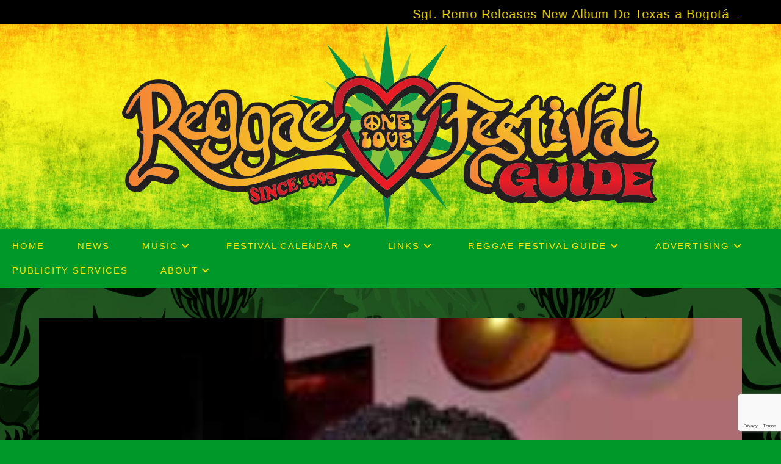

--- FILE ---
content_type: text/html; charset=UTF-8
request_url: https://reggaefestivalguide.com/fiyah-binghi-crazy-world/
body_size: 20344
content:
<!DOCTYPE html>
<html class="html" lang="en-US">
<head>
	<meta charset="UTF-8">
	<link rel="profile" href="https://gmpg.org/xfn/11">

	<meta name='robots' content='index, follow, max-image-preview:large, max-snippet:-1, max-video-preview:-1' />
<link rel="pingback" href="https://reggaefestivalguide.com/xmlrpc.php">
<meta name="viewport" content="width=device-width, initial-scale=1">
	<!-- This site is optimized with the Yoast SEO Premium plugin v26.6 (Yoast SEO v26.5) - https://yoast.com/wordpress/plugins/seo/ -->
	<title>Fiyah Binghi :: &quot;Crazy World&quot; - Reggae Festival Guide Magazine and Online Directory of Reggae Festivals</title>
	<link rel="canonical" href="https://reggaefestivalguide.com/fiyah-binghi-crazy-world/" />
	<meta property="og:locale" content="en_US" />
	<meta property="og:type" content="article" />
	<meta property="og:title" content="Fiyah Binghi :: &quot;Crazy World&quot; - Reggae Festival Guide Magazine and Online Directory of Reggae Festivals" />
	<meta property="og:description" content="Producer: Bassline Rock Music DOWNLOAD LINK LISTEN SONG HERE DOWNLOAD Fiyah Binghi 2015 Promo Singles HERE For More Info on Fiyah Binghi Please Contact Andrew Powell : 1-407-929-6466 or Email stampedecharts@gmail.com BBM 7E40F581 IG @realandrewpowell Artiste IG @reallife_fyahbinghi Artiste Facebook" />
	<meta property="og:url" content="https://reggaefestivalguide.com/fiyah-binghi-crazy-world/" />
	<meta property="og:site_name" content="Reggae Festival Guide Magazine and Online Directory of Reggae Festivals" />
	<meta property="article:publisher" content="https://www.facebook.com/ReggaeFestivalGuide" />
	<meta property="article:published_time" content="2015-03-03T11:12:04+00:00" />
	<meta property="article:modified_time" content="2015-04-26T20:59:01+00:00" />
	<meta property="og:image" content="https://reggaefestivalguide.com/wp-content/uploads/2015/03/Fiyah-Binghi.jpg" />
	<meta property="og:image:width" content="275" />
	<meta property="og:image:height" content="275" />
	<meta property="og:image:type" content="image/jpeg" />
	<meta name="author" content="Goran" />
	<meta name="twitter:card" content="summary_large_image" />
	<meta name="twitter:creator" content="@reggaefestguide" />
	<meta name="twitter:site" content="@reggaefestguide" />
	<meta name="twitter:label1" content="Written by" />
	<meta name="twitter:data1" content="Goran" />
	<script type="application/ld+json" class="yoast-schema-graph">{"@context":"https://schema.org","@graph":[{"@type":"Article","@id":"https://reggaefestivalguide.com/fiyah-binghi-crazy-world/#article","isPartOf":{"@id":"https://reggaefestivalguide.com/fiyah-binghi-crazy-world/"},"author":{"name":"Goran","@id":"https://reggaefestivalguide.com/#/schema/person/f5e79a902f42bfe9ee6e91b8e6a62cd3"},"headline":"Fiyah Binghi :: &#8220;Crazy World&#8221;","datePublished":"2015-03-03T11:12:04+00:00","dateModified":"2015-04-26T20:59:01+00:00","mainEntityOfPage":{"@id":"https://reggaefestivalguide.com/fiyah-binghi-crazy-world/"},"wordCount":48,"commentCount":0,"publisher":{"@id":"https://reggaefestivalguide.com/#organization"},"image":{"@id":"https://reggaefestivalguide.com/fiyah-binghi-crazy-world/#primaryimage"},"thumbnailUrl":"https://reggaefestivalguide.com/wp-content/uploads/2015/03/Fiyah-Binghi.jpg","keywords":["Fiyah Binghi"],"articleSection":["Music"],"inLanguage":"en-US","potentialAction":[{"@type":"CommentAction","name":"Comment","target":["https://reggaefestivalguide.com/fiyah-binghi-crazy-world/#respond"]}]},{"@type":"WebPage","@id":"https://reggaefestivalguide.com/fiyah-binghi-crazy-world/","url":"https://reggaefestivalguide.com/fiyah-binghi-crazy-world/","name":"Fiyah Binghi :: \"Crazy World\" - Reggae Festival Guide Magazine and Online Directory of Reggae Festivals","isPartOf":{"@id":"https://reggaefestivalguide.com/#website"},"primaryImageOfPage":{"@id":"https://reggaefestivalguide.com/fiyah-binghi-crazy-world/#primaryimage"},"image":{"@id":"https://reggaefestivalguide.com/fiyah-binghi-crazy-world/#primaryimage"},"thumbnailUrl":"https://reggaefestivalguide.com/wp-content/uploads/2015/03/Fiyah-Binghi.jpg","datePublished":"2015-03-03T11:12:04+00:00","dateModified":"2015-04-26T20:59:01+00:00","breadcrumb":{"@id":"https://reggaefestivalguide.com/fiyah-binghi-crazy-world/#breadcrumb"},"inLanguage":"en-US","potentialAction":[{"@type":"ReadAction","target":["https://reggaefestivalguide.com/fiyah-binghi-crazy-world/"]}]},{"@type":"ImageObject","inLanguage":"en-US","@id":"https://reggaefestivalguide.com/fiyah-binghi-crazy-world/#primaryimage","url":"https://reggaefestivalguide.com/wp-content/uploads/2015/03/Fiyah-Binghi.jpg","contentUrl":"https://reggaefestivalguide.com/wp-content/uploads/2015/03/Fiyah-Binghi.jpg","width":275,"height":275,"caption":"Fiyah Binghi"},{"@type":"BreadcrumbList","@id":"https://reggaefestivalguide.com/fiyah-binghi-crazy-world/#breadcrumb","itemListElement":[{"@type":"ListItem","position":1,"name":"Home","item":"https://reggaefestivalguide.com/"},{"@type":"ListItem","position":2,"name":"Fiyah Binghi :: &#8220;Crazy World&#8221;"}]},{"@type":"WebSite","@id":"https://reggaefestivalguide.com/#website","url":"https://reggaefestivalguide.com/","name":"Reggae Festival Guide Magazine and Online Directory of Reggae Festivals","description":"Reggae Festival Guide magazine and online directory of Reggae festivals around the world","publisher":{"@id":"https://reggaefestivalguide.com/#organization"},"potentialAction":[{"@type":"SearchAction","target":{"@type":"EntryPoint","urlTemplate":"https://reggaefestivalguide.com/?s={search_term_string}"},"query-input":{"@type":"PropertyValueSpecification","valueRequired":true,"valueName":"search_term_string"}}],"inLanguage":"en-US"},{"@type":"Organization","@id":"https://reggaefestivalguide.com/#organization","name":"RBA Publishing and Publicity","url":"https://reggaefestivalguide.com/","logo":{"@type":"ImageObject","inLanguage":"en-US","@id":"https://reggaefestivalguide.com/#/schema/logo/image/","url":"https://reggaefestivalguide.com/wp-content/uploads/2023/08/RBA.png","contentUrl":"https://reggaefestivalguide.com/wp-content/uploads/2023/08/RBA.png","width":500,"height":500,"caption":"RBA Publishing and Publicity"},"image":{"@id":"https://reggaefestivalguide.com/#/schema/logo/image/"},"sameAs":["https://www.facebook.com/ReggaeFestivalGuide","https://x.com/reggaefestguide","https://www.instagram.com/reggaefestivalguide"]},{"@type":"Person","@id":"https://reggaefestivalguide.com/#/schema/person/f5e79a902f42bfe9ee6e91b8e6a62cd3","name":"Goran","image":{"@type":"ImageObject","inLanguage":"en-US","@id":"https://reggaefestivalguide.com/#/schema/person/image/","url":"https://secure.gravatar.com/avatar/d2cdec16c788e14f01f7824de22d052c6a9b9d3ca722e67eab2f56c846602115?s=96&d=mm&r=g","contentUrl":"https://secure.gravatar.com/avatar/d2cdec16c788e14f01f7824de22d052c6a9b9d3ca722e67eab2f56c846602115?s=96&d=mm&r=g","caption":"Goran"},"url":"https://reggaefestivalguide.com/author/goran5/"}]}</script>
	<!-- / Yoast SEO Premium plugin. -->


<link rel='dns-prefetch' href='//ws.sharethis.com' />
<link rel='dns-prefetch' href='//www.googletagmanager.com' />
<link rel="alternate" type="application/rss+xml" title="Reggae Festival Guide Magazine and Online Directory of Reggae Festivals &raquo; Feed" href="https://reggaefestivalguide.com/feed/" />
<link rel="alternate" type="application/rss+xml" title="Reggae Festival Guide Magazine and Online Directory of Reggae Festivals &raquo; Comments Feed" href="https://reggaefestivalguide.com/comments/feed/" />
<link rel="alternate" type="application/rss+xml" title="Reggae Festival Guide Magazine and Online Directory of Reggae Festivals &raquo; Fiyah Binghi :: &#8220;Crazy World&#8221; Comments Feed" href="https://reggaefestivalguide.com/fiyah-binghi-crazy-world/feed/" />
<link rel="alternate" title="oEmbed (JSON)" type="application/json+oembed" href="https://reggaefestivalguide.com/wp-json/oembed/1.0/embed?url=https%3A%2F%2Freggaefestivalguide.com%2Ffiyah-binghi-crazy-world%2F" />
<link rel="alternate" title="oEmbed (XML)" type="text/xml+oembed" href="https://reggaefestivalguide.com/wp-json/oembed/1.0/embed?url=https%3A%2F%2Freggaefestivalguide.com%2Ffiyah-binghi-crazy-world%2F&#038;format=xml" />
<style id='wp-img-auto-sizes-contain-inline-css'>
img:is([sizes=auto i],[sizes^="auto," i]){contain-intrinsic-size:3000px 1500px}
/*# sourceURL=wp-img-auto-sizes-contain-inline-css */
</style>
<style id='wp-emoji-styles-inline-css'>

	img.wp-smiley, img.emoji {
		display: inline !important;
		border: none !important;
		box-shadow: none !important;
		height: 1em !important;
		width: 1em !important;
		margin: 0 0.07em !important;
		vertical-align: -0.1em !important;
		background: none !important;
		padding: 0 !important;
	}
/*# sourceURL=wp-emoji-styles-inline-css */
</style>
<style id='wp-block-library-inline-css'>
:root{--wp-block-synced-color:#7a00df;--wp-block-synced-color--rgb:122,0,223;--wp-bound-block-color:var(--wp-block-synced-color);--wp-editor-canvas-background:#ddd;--wp-admin-theme-color:#007cba;--wp-admin-theme-color--rgb:0,124,186;--wp-admin-theme-color-darker-10:#006ba1;--wp-admin-theme-color-darker-10--rgb:0,107,160.5;--wp-admin-theme-color-darker-20:#005a87;--wp-admin-theme-color-darker-20--rgb:0,90,135;--wp-admin-border-width-focus:2px}@media (min-resolution:192dpi){:root{--wp-admin-border-width-focus:1.5px}}.wp-element-button{cursor:pointer}:root .has-very-light-gray-background-color{background-color:#eee}:root .has-very-dark-gray-background-color{background-color:#313131}:root .has-very-light-gray-color{color:#eee}:root .has-very-dark-gray-color{color:#313131}:root .has-vivid-green-cyan-to-vivid-cyan-blue-gradient-background{background:linear-gradient(135deg,#00d084,#0693e3)}:root .has-purple-crush-gradient-background{background:linear-gradient(135deg,#34e2e4,#4721fb 50%,#ab1dfe)}:root .has-hazy-dawn-gradient-background{background:linear-gradient(135deg,#faaca8,#dad0ec)}:root .has-subdued-olive-gradient-background{background:linear-gradient(135deg,#fafae1,#67a671)}:root .has-atomic-cream-gradient-background{background:linear-gradient(135deg,#fdd79a,#004a59)}:root .has-nightshade-gradient-background{background:linear-gradient(135deg,#330968,#31cdcf)}:root .has-midnight-gradient-background{background:linear-gradient(135deg,#020381,#2874fc)}:root{--wp--preset--font-size--normal:16px;--wp--preset--font-size--huge:42px}.has-regular-font-size{font-size:1em}.has-larger-font-size{font-size:2.625em}.has-normal-font-size{font-size:var(--wp--preset--font-size--normal)}.has-huge-font-size{font-size:var(--wp--preset--font-size--huge)}.has-text-align-center{text-align:center}.has-text-align-left{text-align:left}.has-text-align-right{text-align:right}.has-fit-text{white-space:nowrap!important}#end-resizable-editor-section{display:none}.aligncenter{clear:both}.items-justified-left{justify-content:flex-start}.items-justified-center{justify-content:center}.items-justified-right{justify-content:flex-end}.items-justified-space-between{justify-content:space-between}.screen-reader-text{border:0;clip-path:inset(50%);height:1px;margin:-1px;overflow:hidden;padding:0;position:absolute;width:1px;word-wrap:normal!important}.screen-reader-text:focus{background-color:#ddd;clip-path:none;color:#444;display:block;font-size:1em;height:auto;left:5px;line-height:normal;padding:15px 23px 14px;text-decoration:none;top:5px;width:auto;z-index:100000}html :where(.has-border-color){border-style:solid}html :where([style*=border-top-color]){border-top-style:solid}html :where([style*=border-right-color]){border-right-style:solid}html :where([style*=border-bottom-color]){border-bottom-style:solid}html :where([style*=border-left-color]){border-left-style:solid}html :where([style*=border-width]){border-style:solid}html :where([style*=border-top-width]){border-top-style:solid}html :where([style*=border-right-width]){border-right-style:solid}html :where([style*=border-bottom-width]){border-bottom-style:solid}html :where([style*=border-left-width]){border-left-style:solid}html :where(img[class*=wp-image-]){height:auto;max-width:100%}:where(figure){margin:0 0 1em}html :where(.is-position-sticky){--wp-admin--admin-bar--position-offset:var(--wp-admin--admin-bar--height,0px)}@media screen and (max-width:600px){html :where(.is-position-sticky){--wp-admin--admin-bar--position-offset:0px}}

/*# sourceURL=wp-block-library-inline-css */
</style><style id='global-styles-inline-css'>
:root{--wp--preset--aspect-ratio--square: 1;--wp--preset--aspect-ratio--4-3: 4/3;--wp--preset--aspect-ratio--3-4: 3/4;--wp--preset--aspect-ratio--3-2: 3/2;--wp--preset--aspect-ratio--2-3: 2/3;--wp--preset--aspect-ratio--16-9: 16/9;--wp--preset--aspect-ratio--9-16: 9/16;--wp--preset--color--black: #000000;--wp--preset--color--cyan-bluish-gray: #abb8c3;--wp--preset--color--white: #ffffff;--wp--preset--color--pale-pink: #f78da7;--wp--preset--color--vivid-red: #cf2e2e;--wp--preset--color--luminous-vivid-orange: #ff6900;--wp--preset--color--luminous-vivid-amber: #fcb900;--wp--preset--color--light-green-cyan: #7bdcb5;--wp--preset--color--vivid-green-cyan: #00d084;--wp--preset--color--pale-cyan-blue: #8ed1fc;--wp--preset--color--vivid-cyan-blue: #0693e3;--wp--preset--color--vivid-purple: #9b51e0;--wp--preset--gradient--vivid-cyan-blue-to-vivid-purple: linear-gradient(135deg,rgb(6,147,227) 0%,rgb(155,81,224) 100%);--wp--preset--gradient--light-green-cyan-to-vivid-green-cyan: linear-gradient(135deg,rgb(122,220,180) 0%,rgb(0,208,130) 100%);--wp--preset--gradient--luminous-vivid-amber-to-luminous-vivid-orange: linear-gradient(135deg,rgb(252,185,0) 0%,rgb(255,105,0) 100%);--wp--preset--gradient--luminous-vivid-orange-to-vivid-red: linear-gradient(135deg,rgb(255,105,0) 0%,rgb(207,46,46) 100%);--wp--preset--gradient--very-light-gray-to-cyan-bluish-gray: linear-gradient(135deg,rgb(238,238,238) 0%,rgb(169,184,195) 100%);--wp--preset--gradient--cool-to-warm-spectrum: linear-gradient(135deg,rgb(74,234,220) 0%,rgb(151,120,209) 20%,rgb(207,42,186) 40%,rgb(238,44,130) 60%,rgb(251,105,98) 80%,rgb(254,248,76) 100%);--wp--preset--gradient--blush-light-purple: linear-gradient(135deg,rgb(255,206,236) 0%,rgb(152,150,240) 100%);--wp--preset--gradient--blush-bordeaux: linear-gradient(135deg,rgb(254,205,165) 0%,rgb(254,45,45) 50%,rgb(107,0,62) 100%);--wp--preset--gradient--luminous-dusk: linear-gradient(135deg,rgb(255,203,112) 0%,rgb(199,81,192) 50%,rgb(65,88,208) 100%);--wp--preset--gradient--pale-ocean: linear-gradient(135deg,rgb(255,245,203) 0%,rgb(182,227,212) 50%,rgb(51,167,181) 100%);--wp--preset--gradient--electric-grass: linear-gradient(135deg,rgb(202,248,128) 0%,rgb(113,206,126) 100%);--wp--preset--gradient--midnight: linear-gradient(135deg,rgb(2,3,129) 0%,rgb(40,116,252) 100%);--wp--preset--font-size--small: 13px;--wp--preset--font-size--medium: 20px;--wp--preset--font-size--large: 36px;--wp--preset--font-size--x-large: 42px;--wp--preset--spacing--20: 0.44rem;--wp--preset--spacing--30: 0.67rem;--wp--preset--spacing--40: 1rem;--wp--preset--spacing--50: 1.5rem;--wp--preset--spacing--60: 2.25rem;--wp--preset--spacing--70: 3.38rem;--wp--preset--spacing--80: 5.06rem;--wp--preset--shadow--natural: 6px 6px 9px rgba(0, 0, 0, 0.2);--wp--preset--shadow--deep: 12px 12px 50px rgba(0, 0, 0, 0.4);--wp--preset--shadow--sharp: 6px 6px 0px rgba(0, 0, 0, 0.2);--wp--preset--shadow--outlined: 6px 6px 0px -3px rgb(255, 255, 255), 6px 6px rgb(0, 0, 0);--wp--preset--shadow--crisp: 6px 6px 0px rgb(0, 0, 0);}:where(.is-layout-flex){gap: 0.5em;}:where(.is-layout-grid){gap: 0.5em;}body .is-layout-flex{display: flex;}.is-layout-flex{flex-wrap: wrap;align-items: center;}.is-layout-flex > :is(*, div){margin: 0;}body .is-layout-grid{display: grid;}.is-layout-grid > :is(*, div){margin: 0;}:where(.wp-block-columns.is-layout-flex){gap: 2em;}:where(.wp-block-columns.is-layout-grid){gap: 2em;}:where(.wp-block-post-template.is-layout-flex){gap: 1.25em;}:where(.wp-block-post-template.is-layout-grid){gap: 1.25em;}.has-black-color{color: var(--wp--preset--color--black) !important;}.has-cyan-bluish-gray-color{color: var(--wp--preset--color--cyan-bluish-gray) !important;}.has-white-color{color: var(--wp--preset--color--white) !important;}.has-pale-pink-color{color: var(--wp--preset--color--pale-pink) !important;}.has-vivid-red-color{color: var(--wp--preset--color--vivid-red) !important;}.has-luminous-vivid-orange-color{color: var(--wp--preset--color--luminous-vivid-orange) !important;}.has-luminous-vivid-amber-color{color: var(--wp--preset--color--luminous-vivid-amber) !important;}.has-light-green-cyan-color{color: var(--wp--preset--color--light-green-cyan) !important;}.has-vivid-green-cyan-color{color: var(--wp--preset--color--vivid-green-cyan) !important;}.has-pale-cyan-blue-color{color: var(--wp--preset--color--pale-cyan-blue) !important;}.has-vivid-cyan-blue-color{color: var(--wp--preset--color--vivid-cyan-blue) !important;}.has-vivid-purple-color{color: var(--wp--preset--color--vivid-purple) !important;}.has-black-background-color{background-color: var(--wp--preset--color--black) !important;}.has-cyan-bluish-gray-background-color{background-color: var(--wp--preset--color--cyan-bluish-gray) !important;}.has-white-background-color{background-color: var(--wp--preset--color--white) !important;}.has-pale-pink-background-color{background-color: var(--wp--preset--color--pale-pink) !important;}.has-vivid-red-background-color{background-color: var(--wp--preset--color--vivid-red) !important;}.has-luminous-vivid-orange-background-color{background-color: var(--wp--preset--color--luminous-vivid-orange) !important;}.has-luminous-vivid-amber-background-color{background-color: var(--wp--preset--color--luminous-vivid-amber) !important;}.has-light-green-cyan-background-color{background-color: var(--wp--preset--color--light-green-cyan) !important;}.has-vivid-green-cyan-background-color{background-color: var(--wp--preset--color--vivid-green-cyan) !important;}.has-pale-cyan-blue-background-color{background-color: var(--wp--preset--color--pale-cyan-blue) !important;}.has-vivid-cyan-blue-background-color{background-color: var(--wp--preset--color--vivid-cyan-blue) !important;}.has-vivid-purple-background-color{background-color: var(--wp--preset--color--vivid-purple) !important;}.has-black-border-color{border-color: var(--wp--preset--color--black) !important;}.has-cyan-bluish-gray-border-color{border-color: var(--wp--preset--color--cyan-bluish-gray) !important;}.has-white-border-color{border-color: var(--wp--preset--color--white) !important;}.has-pale-pink-border-color{border-color: var(--wp--preset--color--pale-pink) !important;}.has-vivid-red-border-color{border-color: var(--wp--preset--color--vivid-red) !important;}.has-luminous-vivid-orange-border-color{border-color: var(--wp--preset--color--luminous-vivid-orange) !important;}.has-luminous-vivid-amber-border-color{border-color: var(--wp--preset--color--luminous-vivid-amber) !important;}.has-light-green-cyan-border-color{border-color: var(--wp--preset--color--light-green-cyan) !important;}.has-vivid-green-cyan-border-color{border-color: var(--wp--preset--color--vivid-green-cyan) !important;}.has-pale-cyan-blue-border-color{border-color: var(--wp--preset--color--pale-cyan-blue) !important;}.has-vivid-cyan-blue-border-color{border-color: var(--wp--preset--color--vivid-cyan-blue) !important;}.has-vivid-purple-border-color{border-color: var(--wp--preset--color--vivid-purple) !important;}.has-vivid-cyan-blue-to-vivid-purple-gradient-background{background: var(--wp--preset--gradient--vivid-cyan-blue-to-vivid-purple) !important;}.has-light-green-cyan-to-vivid-green-cyan-gradient-background{background: var(--wp--preset--gradient--light-green-cyan-to-vivid-green-cyan) !important;}.has-luminous-vivid-amber-to-luminous-vivid-orange-gradient-background{background: var(--wp--preset--gradient--luminous-vivid-amber-to-luminous-vivid-orange) !important;}.has-luminous-vivid-orange-to-vivid-red-gradient-background{background: var(--wp--preset--gradient--luminous-vivid-orange-to-vivid-red) !important;}.has-very-light-gray-to-cyan-bluish-gray-gradient-background{background: var(--wp--preset--gradient--very-light-gray-to-cyan-bluish-gray) !important;}.has-cool-to-warm-spectrum-gradient-background{background: var(--wp--preset--gradient--cool-to-warm-spectrum) !important;}.has-blush-light-purple-gradient-background{background: var(--wp--preset--gradient--blush-light-purple) !important;}.has-blush-bordeaux-gradient-background{background: var(--wp--preset--gradient--blush-bordeaux) !important;}.has-luminous-dusk-gradient-background{background: var(--wp--preset--gradient--luminous-dusk) !important;}.has-pale-ocean-gradient-background{background: var(--wp--preset--gradient--pale-ocean) !important;}.has-electric-grass-gradient-background{background: var(--wp--preset--gradient--electric-grass) !important;}.has-midnight-gradient-background{background: var(--wp--preset--gradient--midnight) !important;}.has-small-font-size{font-size: var(--wp--preset--font-size--small) !important;}.has-medium-font-size{font-size: var(--wp--preset--font-size--medium) !important;}.has-large-font-size{font-size: var(--wp--preset--font-size--large) !important;}.has-x-large-font-size{font-size: var(--wp--preset--font-size--x-large) !important;}
/*# sourceURL=global-styles-inline-css */
</style>

<style id='classic-theme-styles-inline-css'>
/*! This file is auto-generated */
.wp-block-button__link{color:#fff;background-color:#32373c;border-radius:9999px;box-shadow:none;text-decoration:none;padding:calc(.667em + 2px) calc(1.333em + 2px);font-size:1.125em}.wp-block-file__button{background:#32373c;color:#fff;text-decoration:none}
/*# sourceURL=/wp-includes/css/classic-themes.min.css */
</style>
<link rel='stylesheet' id='contact-form-7-css' href='https://reggaefestivalguide.com/wp-content/plugins/contact-form-7/includes/css/styles.css?ver=6.1.4' media='all' />
<link rel='stylesheet' id='font-awesome-css' href='https://reggaefestivalguide.com/wp-content/themes/oceanwp/assets/fonts/fontawesome/css/all.min.css?ver=6.7.2' media='all' />
<link rel='stylesheet' id='simple-line-icons-css' href='https://reggaefestivalguide.com/wp-content/themes/oceanwp/assets/css/third/simple-line-icons.min.css?ver=2.4.0' media='all' />
<link rel='stylesheet' id='oceanwp-style-css' href='https://reggaefestivalguide.com/wp-content/themes/oceanwp/assets/css/style.min.css?ver=4.1.2' media='all' />
<link rel='stylesheet' id='recent-posts-widget-with-thumbnails-public-style-css' href='https://reggaefestivalguide.com/wp-content/plugins/recent-posts-widget-with-thumbnails/public.css?ver=7.1.1' media='all' />
<script src="https://reggaefestivalguide.com/wp-includes/js/jquery/jquery.min.js?ver=3.7.1" id="jquery-core-js"></script>
<script src="https://reggaefestivalguide.com/wp-includes/js/jquery/jquery-migrate.min.js?ver=3.4.1" id="jquery-migrate-js"></script>
<script id='st_insights_js' src="https://ws.sharethis.com/button/st_insights.js?publisher=eba0f3ba-f9ab-408c-bc68-c28af5afe749&amp;product=feather&amp;ver=1764609734" id="feather-sharethis-js"></script>

<!-- Google tag (gtag.js) snippet added by Site Kit -->
<!-- Google Analytics snippet added by Site Kit -->
<script src="https://www.googletagmanager.com/gtag/js?id=GT-NS8393R" id="google_gtagjs-js" async></script>
<script id="google_gtagjs-js-after">
window.dataLayer = window.dataLayer || [];function gtag(){dataLayer.push(arguments);}
gtag("set","linker",{"domains":["reggaefestivalguide.com"]});
gtag("js", new Date());
gtag("set", "developer_id.dZTNiMT", true);
gtag("config", "GT-NS8393R");
 window._googlesitekit = window._googlesitekit || {}; window._googlesitekit.throttledEvents = []; window._googlesitekit.gtagEvent = (name, data) => { var key = JSON.stringify( { name, data } ); if ( !! window._googlesitekit.throttledEvents[ key ] ) { return; } window._googlesitekit.throttledEvents[ key ] = true; setTimeout( () => { delete window._googlesitekit.throttledEvents[ key ]; }, 5 ); gtag( "event", name, { ...data, event_source: "site-kit" } ); }; 
//# sourceURL=google_gtagjs-js-after
</script>
<link rel="https://api.w.org/" href="https://reggaefestivalguide.com/wp-json/" /><link rel="alternate" title="JSON" type="application/json" href="https://reggaefestivalguide.com/wp-json/wp/v2/posts/2014" /><link rel="EditURI" type="application/rsd+xml" title="RSD" href="https://reggaefestivalguide.com/xmlrpc.php?rsd" />
<meta name="generator" content="Site Kit by Google 1.167.0" />
<!-- Google AdSense meta tags added by Site Kit -->
<meta name="google-adsense-platform-account" content="ca-host-pub-2644536267352236">
<meta name="google-adsense-platform-domain" content="sitekit.withgoogle.com">
<!-- End Google AdSense meta tags added by Site Kit -->

<style type="text/css">margin-top:400px;</style>
<style>
.synved-social-resolution-single {
display: inline-block;
}
.synved-social-resolution-normal {
display: inline-block;
}
.synved-social-resolution-hidef {
display: none;
}

@media only screen and (min--moz-device-pixel-ratio: 2),
only screen and (-o-min-device-pixel-ratio: 2/1),
only screen and (-webkit-min-device-pixel-ratio: 2),
only screen and (min-device-pixel-ratio: 2),
only screen and (min-resolution: 2dppx),
only screen and (min-resolution: 192dpi) {
	.synved-social-resolution-normal {
	display: none;
	}
	.synved-social-resolution-hidef {
	display: inline-block;
	}
}
</style><link rel="icon" href="https://reggaefestivalguide.com/wp-content/uploads/2023/02/cropped-icon-32x32.png" sizes="32x32" />
<link rel="icon" href="https://reggaefestivalguide.com/wp-content/uploads/2023/02/cropped-icon-192x192.png" sizes="192x192" />
<link rel="apple-touch-icon" href="https://reggaefestivalguide.com/wp-content/uploads/2023/02/cropped-icon-180x180.png" />
<meta name="msapplication-TileImage" content="https://reggaefestivalguide.com/wp-content/uploads/2023/02/cropped-icon-270x270.png" />
		<style id="wp-custom-css">
			.ff_table{width:100%;background:#009929;border-color:#ffe500 !important;border:2px solid}#comments{display:none}.cent5,.cent6{text-align:center;margin-bottom:-30px}.wp-block-latest-posts.wp-block-latest-posts__list{padding:10px 10px 10px 10px;background-color:#009929}.wp-block-latest-posts__post-excerpt{margin-bottom:2em;border-bottom-width:2px;border-style:solid;border-bottom-color:#ffe500;padding-bottom:7px}#left-sidebar,#right-sidebar{text-align:center}#site-header.top-header #site-logo{padding:0 0}.content-both-sidebars.scs-style .content-area{background-color:#009929;padding:15px}code{color:#000000 !important}#saveForm{margin-bottom:5px;margin-top:15px}.cent,.cent1,.cent2,.highl,.tabs-nav{text-align:center}.cent1,.cent2,.cent3,.highl{text-align:center;border:2px solid;border-radius:0;padding:15px}.cent2{border-color:#ffe500 !important;border-bottom:1px solid;border-top:1px solid}.cent3{border-color:#00ABFE !important;border-bottom:1px solid;border-top:1px solid}.highl{background:#FE0A00 !important;border-color:#ffe500 !important;border:2px solid;border-radius:0}.cent3{border-color:#ffe500 !important;border-bottom:1px solid;border-top:1px solid}#mobile-dropdown{background-color:#009929}		</style>
		<!-- OceanWP CSS -->
<style type="text/css">
/* Colors */a:hover,a.light:hover,.theme-heading .text::before,.theme-heading .text::after,#top-bar-content >a:hover,#top-bar-social li.oceanwp-email a:hover,#site-navigation-wrap .dropdown-menu >li >a:hover,#site-header.medium-header #medium-searchform button:hover,.oceanwp-mobile-menu-icon a:hover,.blog-entry.post .blog-entry-header .entry-title a:hover,.blog-entry.post .blog-entry-readmore a:hover,.blog-entry.thumbnail-entry .blog-entry-category a,ul.meta li a:hover,.dropcap,.single nav.post-navigation .nav-links .title,body .related-post-title a:hover,body #wp-calendar caption,body .contact-info-widget.default i,body .contact-info-widget.big-icons i,body .custom-links-widget .oceanwp-custom-links li a:hover,body .custom-links-widget .oceanwp-custom-links li a:hover:before,body .posts-thumbnails-widget li a:hover,body .social-widget li.oceanwp-email a:hover,.comment-author .comment-meta .comment-reply-link,#respond #cancel-comment-reply-link:hover,#footer-widgets .footer-box a:hover,#footer-bottom a:hover,#footer-bottom #footer-bottom-menu a:hover,.sidr a:hover,.sidr-class-dropdown-toggle:hover,.sidr-class-menu-item-has-children.active >a,.sidr-class-menu-item-has-children.active >a >.sidr-class-dropdown-toggle,input[type=checkbox]:checked:before{color:#009929}.single nav.post-navigation .nav-links .title .owp-icon use,.blog-entry.post .blog-entry-readmore a:hover .owp-icon use,body .contact-info-widget.default .owp-icon use,body .contact-info-widget.big-icons .owp-icon use{stroke:#009929}input[type="button"],input[type="reset"],input[type="submit"],button[type="submit"],.button,#site-navigation-wrap .dropdown-menu >li.btn >a >span,.thumbnail:hover i,.thumbnail:hover .link-post-svg-icon,.post-quote-content,.omw-modal .omw-close-modal,body .contact-info-widget.big-icons li:hover i,body .contact-info-widget.big-icons li:hover .owp-icon,body div.wpforms-container-full .wpforms-form input[type=submit],body div.wpforms-container-full .wpforms-form button[type=submit],body div.wpforms-container-full .wpforms-form .wpforms-page-button,.woocommerce-cart .wp-element-button,.woocommerce-checkout .wp-element-button,.wp-block-button__link{background-color:#009929}.widget-title{border-color:#009929}blockquote{border-color:#009929}.wp-block-quote{border-color:#009929}#searchform-dropdown{border-color:#009929}.dropdown-menu .sub-menu{border-color:#009929}.blog-entry.large-entry .blog-entry-readmore a:hover{border-color:#009929}.oceanwp-newsletter-form-wrap input[type="email"]:focus{border-color:#009929}.social-widget li.oceanwp-email a:hover{border-color:#009929}#respond #cancel-comment-reply-link:hover{border-color:#009929}body .contact-info-widget.big-icons li:hover i{border-color:#009929}body .contact-info-widget.big-icons li:hover .owp-icon{border-color:#009929}#footer-widgets .oceanwp-newsletter-form-wrap input[type="email"]:focus{border-color:#009929}input[type="button"]:hover,input[type="reset"]:hover,input[type="submit"]:hover,button[type="submit"]:hover,input[type="button"]:focus,input[type="reset"]:focus,input[type="submit"]:focus,button[type="submit"]:focus,.button:hover,.button:focus,#site-navigation-wrap .dropdown-menu >li.btn >a:hover >span,.post-quote-author,.omw-modal .omw-close-modal:hover,body div.wpforms-container-full .wpforms-form input[type=submit]:hover,body div.wpforms-container-full .wpforms-form button[type=submit]:hover,body div.wpforms-container-full .wpforms-form .wpforms-page-button:hover,.woocommerce-cart .wp-element-button:hover,.woocommerce-checkout .wp-element-button:hover,.wp-block-button__link:hover{background-color:#005b17}table th,table td,hr,.content-area,body.content-left-sidebar #content-wrap .content-area,.content-left-sidebar .content-area,#top-bar-wrap,#site-header,#site-header.top-header #search-toggle,.dropdown-menu ul li,.centered-minimal-page-header,.blog-entry.post,.blog-entry.grid-entry .blog-entry-inner,.blog-entry.thumbnail-entry .blog-entry-bottom,.single-post .entry-title,.single .entry-share-wrap .entry-share,.single .entry-share,.single .entry-share ul li a,.single nav.post-navigation,.single nav.post-navigation .nav-links .nav-previous,#author-bio,#author-bio .author-bio-avatar,#author-bio .author-bio-social li a,#related-posts,#comments,.comment-body,#respond #cancel-comment-reply-link,#blog-entries .type-page,.page-numbers a,.page-numbers span:not(.elementor-screen-only),.page-links span,body #wp-calendar caption,body #wp-calendar th,body #wp-calendar tbody,body .contact-info-widget.default i,body .contact-info-widget.big-icons i,body .contact-info-widget.big-icons .owp-icon,body .contact-info-widget.default .owp-icon,body .posts-thumbnails-widget li,body .tagcloud a{border-color:#ffe50000}body,.separate-layout,.has-parallax-footer:not(.separate-layout) #main{background-color:#009929}a{color:#ffe500}a .owp-icon use{stroke:#ffe500}a:hover{color:#ffffff}a:hover .owp-icon use{stroke:#ffffff}body .theme-button,body input[type="submit"],body button[type="submit"],body button,body .button,body div.wpforms-container-full .wpforms-form input[type=submit],body div.wpforms-container-full .wpforms-form button[type=submit],body div.wpforms-container-full .wpforms-form .wpforms-page-button,.woocommerce-cart .wp-element-button,.woocommerce-checkout .wp-element-button,.wp-block-button__link{background-color:#ffe500}body .theme-button:hover,body input[type="submit"]:hover,body button[type="submit"]:hover,body button:hover,body .button:hover,body div.wpforms-container-full .wpforms-form input[type=submit]:hover,body div.wpforms-container-full .wpforms-form input[type=submit]:active,body div.wpforms-container-full .wpforms-form button[type=submit]:hover,body div.wpforms-container-full .wpforms-form button[type=submit]:active,body div.wpforms-container-full .wpforms-form .wpforms-page-button:hover,body div.wpforms-container-full .wpforms-form .wpforms-page-button:active,.woocommerce-cart .wp-element-button:hover,.woocommerce-checkout .wp-element-button:hover,.wp-block-button__link:hover{background-color:#009929}body .theme-button,body input[type="submit"],body button[type="submit"],body button,body .button,body div.wpforms-container-full .wpforms-form input[type=submit],body div.wpforms-container-full .wpforms-form button[type=submit],body div.wpforms-container-full .wpforms-form .wpforms-page-button,.woocommerce-cart .wp-element-button,.woocommerce-checkout .wp-element-button,.wp-block-button__link{color:#005b17}body .theme-button:hover,body input[type="submit"]:hover,body button[type="submit"]:hover,body button:hover,body .button:hover,body div.wpforms-container-full .wpforms-form input[type=submit]:hover,body div.wpforms-container-full .wpforms-form input[type=submit]:active,body div.wpforms-container-full .wpforms-form button[type=submit]:hover,body div.wpforms-container-full .wpforms-form button[type=submit]:active,body div.wpforms-container-full .wpforms-form .wpforms-page-button:hover,body div.wpforms-container-full .wpforms-form .wpforms-page-button:active,.woocommerce-cart .wp-element-button:hover,.woocommerce-checkout .wp-element-button:hover,.wp-block-button__link:hover{color:#005b17}body .theme-button,body input[type="submit"],body button[type="submit"],body button,body .button,body div.wpforms-container-full .wpforms-form input[type=submit],body div.wpforms-container-full .wpforms-form button[type=submit],body div.wpforms-container-full .wpforms-form .wpforms-page-button,.woocommerce-cart .wp-element-button,.woocommerce-checkout .wp-element-button,.wp-block-button__link{border-color:#005b17}body .theme-button:hover,body input[type="submit"]:hover,body button[type="submit"]:hover,body button:hover,body .button:hover,body div.wpforms-container-full .wpforms-form input[type=submit]:hover,body div.wpforms-container-full .wpforms-form input[type=submit]:active,body div.wpforms-container-full .wpforms-form button[type=submit]:hover,body div.wpforms-container-full .wpforms-form button[type=submit]:active,body div.wpforms-container-full .wpforms-form .wpforms-page-button:hover,body div.wpforms-container-full .wpforms-form .wpforms-page-button:active,.woocommerce-cart .wp-element-button:hover,.woocommerce-checkout .wp-element-button:hover,.wp-block-button__link:hover{border-color:#ffe500}body{color:#ffffff}h1,h2,h3,h4,h5,h6,.theme-heading,.widget-title,.oceanwp-widget-recent-posts-title,.comment-reply-title,.entry-title,.sidebar-box .widget-title{color:#ffe500}/* OceanWP Style Settings CSS */.container{width:1500px}@media only screen and (min-width:960px){.content-area,.content-left-sidebar .content-area{width:100%}}@media only screen and (min-width:960px){.widget-area,.content-left-sidebar .widget-area{width:20%}}body{background-image:url(https://reggaefestivalguide.com/wp-content/uploads/2025/04/back-2-7.jpg)}body{background-position:bottom center}body{background-attachment:fixed}body{background-repeat:no-repeat}body{background-size:cover}.theme-button,input[type="submit"],button[type="submit"],button,.button,body div.wpforms-container-full .wpforms-form input[type=submit],body div.wpforms-container-full .wpforms-form button[type=submit],body div.wpforms-container-full .wpforms-form .wpforms-page-button{border-style:solid}.theme-button,input[type="submit"],button[type="submit"],button,.button,body div.wpforms-container-full .wpforms-form input[type=submit],body div.wpforms-container-full .wpforms-form button[type=submit],body div.wpforms-container-full .wpforms-form .wpforms-page-button{border-width:1px}form input[type="text"],form input[type="password"],form input[type="email"],form input[type="url"],form input[type="date"],form input[type="month"],form input[type="time"],form input[type="datetime"],form input[type="datetime-local"],form input[type="week"],form input[type="number"],form input[type="search"],form input[type="tel"],form input[type="color"],form select,form textarea,.woocommerce .woocommerce-checkout .select2-container--default .select2-selection--single{border-style:solid}body div.wpforms-container-full .wpforms-form input[type=date],body div.wpforms-container-full .wpforms-form input[type=datetime],body div.wpforms-container-full .wpforms-form input[type=datetime-local],body div.wpforms-container-full .wpforms-form input[type=email],body div.wpforms-container-full .wpforms-form input[type=month],body div.wpforms-container-full .wpforms-form input[type=number],body div.wpforms-container-full .wpforms-form input[type=password],body div.wpforms-container-full .wpforms-form input[type=range],body div.wpforms-container-full .wpforms-form input[type=search],body div.wpforms-container-full .wpforms-form input[type=tel],body div.wpforms-container-full .wpforms-form input[type=text],body div.wpforms-container-full .wpforms-form input[type=time],body div.wpforms-container-full .wpforms-form input[type=url],body div.wpforms-container-full .wpforms-form input[type=week],body div.wpforms-container-full .wpforms-form select,body div.wpforms-container-full .wpforms-form textarea{border-style:solid}form input[type="text"],form input[type="password"],form input[type="email"],form input[type="url"],form input[type="date"],form input[type="month"],form input[type="time"],form input[type="datetime"],form input[type="datetime-local"],form input[type="week"],form input[type="number"],form input[type="search"],form input[type="tel"],form input[type="color"],form select,form textarea{border-radius:3px}body div.wpforms-container-full .wpforms-form input[type=date],body div.wpforms-container-full .wpforms-form input[type=datetime],body div.wpforms-container-full .wpforms-form input[type=datetime-local],body div.wpforms-container-full .wpforms-form input[type=email],body div.wpforms-container-full .wpforms-form input[type=month],body div.wpforms-container-full .wpforms-form input[type=number],body div.wpforms-container-full .wpforms-form input[type=password],body div.wpforms-container-full .wpforms-form input[type=range],body div.wpforms-container-full .wpforms-form input[type=search],body div.wpforms-container-full .wpforms-form input[type=tel],body div.wpforms-container-full .wpforms-form input[type=text],body div.wpforms-container-full .wpforms-form input[type=time],body div.wpforms-container-full .wpforms-form input[type=url],body div.wpforms-container-full .wpforms-form input[type=week],body div.wpforms-container-full .wpforms-form select,body div.wpforms-container-full .wpforms-form textarea{border-radius:3px}/* Header */#site-header-inner{padding:8px}#site-header.top-header .header-top,#site-header.top-header #searchform-header-replace{background-color:#009929}#site-header.top-header #search-toggle{border-color:#ffffff}#site-header.top-header #search-toggle a{color:#ffffff}#site-header,.has-transparent-header .is-sticky #site-header,.has-vh-transparent .is-sticky #site-header.vertical-header,#searchform-header-replace{background-color:#009929}#site-header.has-header-media .overlay-header-media{background-color:#de333300}#site-header{border-color:#009929}#site-navigation-wrap .dropdown-menu >li >a{padding:0 27px}#site-navigation-wrap .dropdown-menu >li >a,.oceanwp-mobile-menu-icon a,#searchform-header-replace-close{color:#ffe500}#site-navigation-wrap .dropdown-menu >li >a .owp-icon use,.oceanwp-mobile-menu-icon a .owp-icon use,#searchform-header-replace-close .owp-icon use{stroke:#ffe500}#site-navigation-wrap .dropdown-menu >li >a:hover,.oceanwp-mobile-menu-icon a:hover,#searchform-header-replace-close:hover{color:#000000}#site-navigation-wrap .dropdown-menu >li >a:hover .owp-icon use,.oceanwp-mobile-menu-icon a:hover .owp-icon use,#searchform-header-replace-close:hover .owp-icon use{stroke:#000000}.dropdown-menu .sub-menu,#searchform-dropdown,.current-shop-items-dropdown{background-color:#009929}.dropdown-menu .sub-menu,#searchform-dropdown,.current-shop-items-dropdown{border-color:#ffe500}.dropdown-menu ul li.menu-item,.navigation >ul >li >ul.megamenu.sub-menu >li,.navigation .megamenu li ul.sub-menu{border-color:#ffe500}.dropdown-menu ul li a.menu-link{color:#ffe500}.dropdown-menu ul li a.menu-link .owp-icon use{stroke:#ffe500}.dropdown-menu ul li a.menu-link:hover{color:#ffffff}.dropdown-menu ul li a.menu-link:hover .owp-icon use{stroke:#ffffff}.dropdown-menu ul li a.menu-link:hover{background-color:#000000}.dropdown-menu ul >.current-menu-item >a.menu-link{color:#ffffff}.dropdown-menu ul >.current-menu-item >a.menu-link{background-color:#000000}/* Header Image CSS */#site-header{background-image:url(https://reggaefestivalguide.com/wp-content/uploads/2025/04/background.jpg);background-position:bottom center;background-attachment:fixed;background-repeat:no-repeat}/* Topbar */#top-bar{padding:10px 0 0 0}#top-bar-wrap,.oceanwp-top-bar-sticky{background-color:#000000}#top-bar-wrap{border-color:#000000}#top-bar-wrap,#top-bar-content strong{color:#ffffff}#top-bar-content a,#top-bar-social-alt a{color:#ffe500}#top-bar-content a:hover,#top-bar-social-alt a:hover{color:#fe0a00}/* Blog CSS */.ocean-single-post-header ul.meta-item li a:hover{color:#333333}/* Sidebar */.widget-area{background-color:#fe0a00}.widget-area{padding:10px!important}.widget-title{margin-bottom:17px}/* Footer Copyright */#footer-bottom a,#footer-bottom #footer-bottom-menu a{color:#ffe500}#footer-bottom a:hover,#footer-bottom #footer-bottom-menu a:hover{color:#009929}/* Typography */body{font-size:14px;line-height:1.8}h1,h2,h3,h4,h5,h6,.theme-heading,.widget-title,.oceanwp-widget-recent-posts-title,.comment-reply-title,.entry-title,.sidebar-box .widget-title{line-height:1.4}h1{font-size:23px;line-height:1.4}h2{font-size:20px;line-height:1.4}h3{font-size:18px;line-height:1.4}h4{font-size:17px;line-height:1.4}h5{font-size:14px;line-height:1.4}h6{font-size:15px;line-height:1.4}.page-header .page-header-title,.page-header.background-image-page-header .page-header-title{font-size:32px;line-height:1.4}.page-header .page-subheading{font-size:15px;line-height:1.8}.site-breadcrumbs,.site-breadcrumbs a{font-size:13px;line-height:1.4}#top-bar-content,#top-bar-social-alt{font-family:Impact,Charcoal,sans-serif;font-size:20px;line-height:1;letter-spacing:1.2px;font-weight:100}#site-logo a.site-logo-text{font-size:24px;line-height:1.8}#site-navigation-wrap .dropdown-menu >li >a,#site-header.full_screen-header .fs-dropdown-menu >li >a,#site-header.top-header #site-navigation-wrap .dropdown-menu >li >a,#site-header.center-header #site-navigation-wrap .dropdown-menu >li >a,#site-header.medium-header #site-navigation-wrap .dropdown-menu >li >a,.oceanwp-mobile-menu-icon a{font-family:Impact,Charcoal,sans-serif;font-size:15px;line-height:40px;letter-spacing:1.8px;font-weight:100;text-transform:uppercase}.dropdown-menu ul li a.menu-link,#site-header.full_screen-header .fs-dropdown-menu ul.sub-menu li a{font-size:15px;line-height:1.2;letter-spacing:.6px}.sidr-class-dropdown-menu li a,a.sidr-class-toggle-sidr-close,#mobile-dropdown ul li a,body #mobile-fullscreen ul li a{font-size:15px;line-height:1.8}.blog-entry.post .blog-entry-header .entry-title a{font-size:24px;line-height:1.4}.ocean-single-post-header .single-post-title{font-size:34px;line-height:1.4;letter-spacing:.6px}.ocean-single-post-header ul.meta-item li,.ocean-single-post-header ul.meta-item li a{font-size:13px;line-height:1.4;letter-spacing:.6px}.ocean-single-post-header .post-author-name,.ocean-single-post-header .post-author-name a{font-size:14px;line-height:1.4;letter-spacing:.6px}.ocean-single-post-header .post-author-description{font-size:12px;line-height:1.4;letter-spacing:.6px}.single-post .entry-title{line-height:1.4;letter-spacing:.6px}.single-post ul.meta li,.single-post ul.meta li a{font-size:14px;line-height:1.4;letter-spacing:.6px}.sidebar-box .widget-title,.sidebar-box.widget_block .wp-block-heading{font-size:13px;line-height:1;letter-spacing:1px}#footer-widgets .footer-box .widget-title{font-size:13px;line-height:1;letter-spacing:1px}#footer-bottom #copyright{font-size:12px;line-height:1}#footer-bottom #footer-bottom-menu{font-size:12px;line-height:1}.woocommerce-store-notice.demo_store{line-height:2;letter-spacing:1.5px}.demo_store .woocommerce-store-notice__dismiss-link{line-height:2;letter-spacing:1.5px}.woocommerce ul.products li.product li.title h2,.woocommerce ul.products li.product li.title a{font-size:14px;line-height:1.5}.woocommerce ul.products li.product li.category,.woocommerce ul.products li.product li.category a{font-size:12px;line-height:1}.woocommerce ul.products li.product .price{font-size:18px;line-height:1}.woocommerce ul.products li.product .button,.woocommerce ul.products li.product .product-inner .added_to_cart{font-size:12px;line-height:1.5;letter-spacing:1px}.woocommerce ul.products li.owp-woo-cond-notice span,.woocommerce ul.products li.owp-woo-cond-notice a{font-size:16px;line-height:1;letter-spacing:1px;font-weight:600;text-transform:capitalize}.woocommerce div.product .product_title{font-size:24px;line-height:1.4;letter-spacing:.6px}.woocommerce div.product p.price{font-size:36px;line-height:1}.woocommerce .owp-btn-normal .summary form button.button,.woocommerce .owp-btn-big .summary form button.button,.woocommerce .owp-btn-very-big .summary form button.button{font-size:12px;line-height:1.5;letter-spacing:1px;text-transform:uppercase}.woocommerce div.owp-woo-single-cond-notice span,.woocommerce div.owp-woo-single-cond-notice a{font-size:18px;line-height:2;letter-spacing:1.5px;font-weight:600;text-transform:capitalize}
</style></head>

<body data-rsssl=1 class="wp-singular post-template-default single single-post postid-2014 single-format-standard wp-custom-logo wp-embed-responsive wp-theme-oceanwp oceanwp-theme dropdown-mobile top-header-style default-breakpoint has-sidebar content-both-sidebars scs-style post-in-category-music has-topbar page-header-disabled has-breadcrumbs" itemscope="itemscope" itemtype="https://schema.org/Article">

	
	
	<div id="outer-wrap" class="site clr">

		<a class="skip-link screen-reader-text" href="#main">Skip to content</a>

		
		<div id="wrap" class="clr">

			

<div id="top-bar-wrap" class="clr">

	<div id="top-bar" class="clr container">

		
		<div id="top-bar-inner" class="clr">

			
	<div id="top-bar-content" class="clr has-content top-bar-centered">

		
		
			
				<span class="topbar-content">

					<div style='padding:3px;' class='ptms_marquee'><marquee style='' scrollamount='7' scrolldelay='2' direction='left' onmouseover='this.stop()' onmouseout='this.start()'><a href='https://reggaefestivalguide.com/sgt-remo-releases-new-album-de-texas-a-bogota-a-genre-blending-reggae-project-connecting-texas-and-colombia/'>Sgt. Remo Releases New Album De Texas a Bogotá—A genre-blending reggae project connecting Texas and Colombia</a>-----<a href='https://reggaefestivalguide.com/weekly-reggae-radio-podcast-release-radarpresented-by-hippie-fari-reggae-radio-podcast/'>Weekly Reggae Radio &amp; Podcast Release RadarPresented By: Hippie-Fari Reggae Radio &amp; Podcast - Week of 1/12/26 — 1/18/26</a>-----<a href='https://reggaefestivalguide.com/weekly-reggae-radio-podcast-release-radar/'>Weekly Reggae Radio &amp; Podcast Release Radar - Click here for Featured Podcasts this week - 12/30/25  — 1/5/26</a>-----<a href='https://reggaefestivalguide.com/reggae-festival-guide-rfg-catches-up-with-hezron-about-current-projects/'>Reggae Festival Guide (RFG) catches up with Hezron about current projects - Click to read more</a>-----<a href='https://reggaefestivalguide.com/boston-ma-february-10-2026-unified-with-jamaica-hurricane-relief-concert/'>BOSTON, MA - February 10, 2026 - UNIFIED WITH JAMAICA - Hurricane Relief Concert Reggae Veterans - 10 Ft. Ganja Plant Announce Boston Benefit Concert to aid in rebuilding homes in Jamaica</a>-----<a href='https://reggaefestivalguide.com/san-francisco-feb-21-red-gold-green-reggae-legends-live-w-roots-lineup-prezident-brown-anthony-garvey-i-taweh-more-get-tix-here/'>San Francisco - Feb. 21 - RED, GOLD &amp; GREEN: REGGAE LEGENDS LIVE – w/ Roots Lineup: Prezident Brown, Anthony Garvey, I - Taweh, more.</a>-----<a href='https://reggaefestivalguide.com/new-song-by-inner-circle-stay-strong-listen-here-stay-strong-jamaica-benefit-concert-january-2-hollywood-fl-get-tix-here/'>New Song by Inner Circle "Stay Strong" Listen Here ~ Stay Strong Jamaica benefit concert January 2, Hollywood, FL. ~ Get Tix Here</a>-----<a href='https://reggaefestivalguide.com/jah-sent-builds-momentum-for-upcoming-california-show-with-always-on-my-mind-and-feeling-irie/'>JAH SENT Builds Momentum for Upcoming California Show with “Always On My Mind” and “Feeling Irie”  </a>-----<a href='https://reggaefestivalguide.com/ormond-beach-fl-third-world-headlines-the-15th-annual-spring-break-reggae-festival-april-18-2026/'>Ormond Beach, FL, ThirdWorldReggae Band Headlines the 15th Annual Spring Break Reggae Festival, April 18, 2026  </a>-----<a href='https://reggaefestivalguide.com/texas-rockersa-day-in-the-life-of-a-texas-reggae-artist-premieres-march-2026/'>Texas Rockers:A Day in the Life of a Texas Reggae Artist Premieres March 2026</a></marquee></div>
				</span>

				
	</div><!-- #top-bar-content -->



		</div><!-- #top-bar-inner -->

		
	</div><!-- #top-bar -->

</div><!-- #top-bar-wrap -->


			
<header id="site-header" class="top-header has-header-media clr" data-height="29" itemscope="itemscope" itemtype="https://schema.org/WPHeader" role="banner">

	
		
	<div class="header-bottom clr">
		<div class="container">
			

<div id="site-logo" class="clr" itemscope itemtype="https://schema.org/Brand" >

	
	<div id="site-logo-inner" class="clr">

		<a href="https://reggaefestivalguide.com/" class="custom-logo-link" rel="home"><img width="880" height="335" src="https://reggaefestivalguide.com/wp-content/uploads/2025/05/RFGlogo.png" class="custom-logo" alt="RFG logo" decoding="async" fetchpriority="high" srcset="https://reggaefestivalguide.com/wp-content/uploads/2025/05/RFGlogo.png 880w, https://reggaefestivalguide.com/wp-content/uploads/2025/05/RFGlogo-500x190.png 500w, https://reggaefestivalguide.com/wp-content/uploads/2025/05/RFGlogo-768x292.png 768w" sizes="(max-width: 880px) 100vw, 880px" /></a>
	</div><!-- #site-logo-inner -->

	
	
</div><!-- #site-logo -->

		</div>
	</div>
	
<div class="header-top clr">

	
	<div id="site-header-inner" class="clr">

		
		<div class="left clr">

			<div class="inner">

							<div id="site-navigation-wrap" class="clr">
			
			
			
			<nav id="site-navigation" class="navigation main-navigation clr" itemscope="itemscope" itemtype="https://schema.org/SiteNavigationElement" role="navigation" >

				<ul id="menu-main" class="main-menu dropdown-menu sf-menu"><li id="menu-item-10233" class="menu-item menu-item-type-custom menu-item-object-custom menu-item-home menu-item-10233"><a href="https://reggaefestivalguide.com/" class="menu-link"><span class="text-wrap">Home</span></a></li><li id="menu-item-11838" class="menu-item menu-item-type-post_type menu-item-object-page menu-item-11838"><a href="https://reggaefestivalguide.com/news-2/" class="menu-link"><span class="text-wrap">News</span></a></li><li id="menu-item-11394" class="menu-item menu-item-type-custom menu-item-object-custom menu-item-has-children dropdown menu-item-11394"><a href="#" class="menu-link"><span class="text-wrap">Music<i class="nav-arrow fa fa-angle-down" aria-hidden="true" role="img"></i></span></a>
<ul class="sub-menu">
	<li id="menu-item-8868" class="menu-item menu-item-type-custom menu-item-object-custom menu-item-8868"><a target="_blank" href="https://reggaefestivalguide.com/media/jukebox/" class="menu-link"><span class="text-wrap">Jukebox</span></a></li>	<li id="menu-item-11835" class="menu-item menu-item-type-post_type menu-item-object-page menu-item-11835"><a href="https://reggaefestivalguide.com/featured-videos-2/" class="menu-link"><span class="text-wrap">Videos</span></a></li></ul>
</li><li id="menu-item-3230" class="menu-item menu-item-type-custom menu-item-object-custom menu-item-has-children dropdown menu-item-3230"><a href="#" class="menu-link"><span class="text-wrap">Festival Calendar<i class="nav-arrow fa fa-angle-down" aria-hidden="true" role="img"></i></span></a>
<ul class="sub-menu">
	<li id="menu-item-797" class="menu-item menu-item-type-custom menu-item-object-custom menu-item-797"><a target="_blank" href="https://reggaefestivalguide.com/orders/festival.php" class="menu-link"><span class="text-wrap">SUBMIT FESTIVAL</span></a></li>	<li id="menu-item-12770" class="menu-item menu-item-type-custom menu-item-object-custom menu-item-12770"><a href="https://reggaefestivalguide.com/festivals/?fest_year=2025" class="menu-link"><span class="text-wrap">2025 Festivals</span></a></li>	<li id="menu-item-12771" class="menu-item menu-item-type-custom menu-item-object-custom menu-item-12771"><a href="https://reggaefestivalguide.com/festivals/?fest_upcoming=Upcoming" class="menu-link"><span class="text-wrap">Upcoming Festivals</span></a></li>	<li id="menu-item-12769" class="menu-item menu-item-type-custom menu-item-object-custom menu-item-12769"><a href="https://reggaefestivalguide.com/festivals/" class="menu-link"><span class="text-wrap">Search Festivals</span></a></li>	<li id="menu-item-8266" class="menu-item menu-item-type-post_type menu-item-object-page menu-item-8266"><a href="https://reggaefestivalguide.com/festival-archives/" class="menu-link"><span class="text-wrap">Festival Archives</span></a></li></ul>
</li><li id="menu-item-3232" class="menu-item menu-item-type-custom menu-item-object-custom menu-item-has-children dropdown menu-item-3232"><a href="#" class="menu-link"><span class="text-wrap">Links<i class="nav-arrow fa fa-angle-down" aria-hidden="true" role="img"></i></span></a>
<ul class="sub-menu">
	<li id="menu-item-798" class="menu-item menu-item-type-custom menu-item-object-custom menu-item-798"><a target="_blank" href="https://reggaefestivalguide.com/orders/link.php" class="menu-link"><span class="text-wrap">SUBMIT BAND/BUSINESS LINK</span></a></li>	<li id="menu-item-34" class="menu-item menu-item-type-custom menu-item-object-custom menu-item-34"><a href="https://reggaefestivalguide.com/?page_id=31&#038;link_cat=Agents-Promoters" class="menu-link"><span class="text-wrap">Agents-Promoters</span></a></li>	<li id="menu-item-51" class="menu-item menu-item-type-custom menu-item-object-custom menu-item-51"><a href="https://reggaefestivalguide.com/?page_id=31&#038;link_cat=Art-Photography" class="menu-link"><span class="text-wrap">Art-Photography</span></a></li>	<li id="menu-item-52" class="menu-item menu-item-type-custom menu-item-object-custom menu-item-52"><a href="https://reggaefestivalguide.com/?page_id=31&#038;link_cat=Band/Artist%20Site" class="menu-link"><span class="text-wrap">Band/Artist Site</span></a></li>	<li id="menu-item-6452" class="menu-item menu-item-type-custom menu-item-object-custom menu-item-6452"><a href="https://reggaefestivalguide.com/?page_id=31&#038;link_cat=Cannabis-Products" class="menu-link"><span class="text-wrap">Cannabis Products</span></a></li>	<li id="menu-item-53" class="menu-item menu-item-type-custom menu-item-object-custom menu-item-53"><a href="https://reggaefestivalguide.com/?page_id=31&#038;link_cat=Caribbean-Jamaican%20Travel" class="menu-link"><span class="text-wrap">Caribbean-Jamaican Travel</span></a></li>	<li id="menu-item-54" class="menu-item menu-item-type-custom menu-item-object-custom menu-item-54"><a href="https://reggaefestivalguide.com/?page_id=31&#038;link_cat=DeeJays-Sound%20Systems" class="menu-link"><span class="text-wrap">DeeJays-Sound Systems</span></a></li>	<li id="menu-item-55" class="menu-item menu-item-type-custom menu-item-object-custom menu-item-55"><a href="https://reggaefestivalguide.com/?page_id=31&#038;link_cat=Fan%20Club-Message%20Board-Chat" class="menu-link"><span class="text-wrap">Fan Club-Message Board-Chat</span></a></li>	<li id="menu-item-56" class="menu-item menu-item-type-custom menu-item-object-custom menu-item-56"><a href="https://reggaefestivalguide.com/?page_id=31&#038;link_cat=Food-Shelter-Spirituality" class="menu-link"><span class="text-wrap">Food-Shelter-Spirituality</span></a></li>	<li id="menu-item-57" class="menu-item menu-item-type-custom menu-item-object-custom menu-item-57"><a href="https://reggaefestivalguide.com/?page_id=31&#038;link_cat=Internet%20Streaming%20Radio" class="menu-link"><span class="text-wrap">Internet Streaming  Radio</span></a></li>	<li id="menu-item-58" class="menu-item menu-item-type-custom menu-item-object-custom menu-item-58"><a href="https://reggaefestivalguide.com/?page_id=31&#038;link_cat=Marketing-PR-Design-Duplication" class="menu-link"><span class="text-wrap">Marketing-PR-Design-Duplication</span></a></li>	<li id="menu-item-59" class="menu-item menu-item-type-custom menu-item-object-custom menu-item-59"><a href="https://reggaefestivalguide.com/?page_id=31&#038;link_cat=Merchandise%20Shop" class="menu-link"><span class="text-wrap">Merchandise Shop</span></a></li>	<li id="menu-item-60" class="menu-item menu-item-type-custom menu-item-object-custom menu-item-60"><a href="https://reggaefestivalguide.com/?page_id=31&#038;link_cat=On-Air%20Radio%20Station" class="menu-link"><span class="text-wrap">On-Air Radio Station</span></a></li>	<li id="menu-item-61" class="menu-item menu-item-type-custom menu-item-object-custom menu-item-61"><a href="https://reggaefestivalguide.com/?page_id=31&#038;link_cat=On%20Television,%20TV%20Shows" class="menu-link"><span class="text-wrap">On Television, TV Shows</span></a></li>	<li id="menu-item-62" class="menu-item menu-item-type-custom menu-item-object-custom menu-item-62"><a href="https://reggaefestivalguide.com/?page_id=31&#038;link_cat=Record%20Label-Agency" class="menu-link"><span class="text-wrap">Record Label-Agency</span></a></li>	<li id="menu-item-63" class="menu-item menu-item-type-custom menu-item-object-custom menu-item-63"><a href="https://reggaefestivalguide.com/?page_id=31&#038;link_cat=Schools-Education-Scholarships" class="menu-link"><span class="text-wrap">Schools-Education-Scholarships</span></a></li>	<li id="menu-item-64" class="menu-item menu-item-type-custom menu-item-object-custom menu-item-64"><a href="https://reggaefestivalguide.com/?page_id=31&#038;link_cat=Support%20Services" class="menu-link"><span class="text-wrap">Support Services</span></a></li>	<li id="menu-item-65" class="menu-item menu-item-type-custom menu-item-object-custom menu-item-65"><a href="https://reggaefestivalguide.com/?page_id=31&#038;link_cat=Uplifting%20Non-Profit%20Organization" class="menu-link"><span class="text-wrap">Uplifting Non-Profit Organization</span></a></li>	<li id="menu-item-66" class="menu-item menu-item-type-custom menu-item-object-custom menu-item-66"><a href="https://reggaefestivalguide.com/?page_id=31&#038;link_cat=Venue-Promoter-Calendar" class="menu-link"><span class="text-wrap">Venue-Promoter-Calendar</span></a></li>	<li id="menu-item-67" class="menu-item menu-item-type-custom menu-item-object-custom menu-item-67"><a href="https://reggaefestivalguide.com/?page_id=31&#038;link_cat=Webzines-Articles-Magazines-Books" class="menu-link"><span class="text-wrap">Webzines-Articles-Magazines-Books</span></a></li>	<li id="menu-item-68" class="menu-item menu-item-type-custom menu-item-object-custom menu-item-68"><a href="https://reggaefestivalguide.com/?page_id=31&#038;link_cat=Everything%20No%20NicheUn-Focused" class="menu-link"><span class="text-wrap">Everything No Niche Un-Focused</span></a></li></ul>
</li><li id="menu-item-4714" class="menu-item menu-item-type-post_type menu-item-object-page menu-item-has-children dropdown menu-item-4714"><a href="https://reggaefestivalguide.com/e-guide-subscription/" class="menu-link"><span class="text-wrap">Reggae Festival Guide<i class="nav-arrow fa fa-angle-down" aria-hidden="true" role="img"></i></span></a>
<ul class="sub-menu">
	<li id="menu-item-4708" class="menu-item menu-item-type-post_type menu-item-object-page menu-item-4708"><a href="https://reggaefestivalguide.com/e-guide-subscription/" class="menu-link"><span class="text-wrap">Subscribe Now</span></a></li>	<li id="menu-item-4713" class="menu-item menu-item-type-post_type menu-item-object-page menu-item-4713"><a href="https://reggaefestivalguide.com/e-guide/" class="menu-link"><span class="text-wrap">Past Issues</span></a></li></ul>
</li><li id="menu-item-455" class="menu-item menu-item-type-custom menu-item-object-custom menu-item-has-children dropdown menu-item-455"><a href="#" class="menu-link"><span class="text-wrap">Advertising<i class="nav-arrow fa fa-angle-down" aria-hidden="true" role="img"></i></span></a>
<ul class="sub-menu">
	<li id="menu-item-6816" class="menu-item menu-item-type-post_type menu-item-object-page menu-item-6816"><a href="https://reggaefestivalguide.com/media-kit/" class="menu-link"><span class="text-wrap">MEDIA KIT</span></a></li>	<li id="menu-item-6813" class="menu-item menu-item-type-post_type menu-item-object-page menu-item-6813"><a href="https://reggaefestivalguide.com/publicity-marketing/" class="menu-link"><span class="text-wrap">Publicity &#038; Marketing</span></a></li>	<li id="menu-item-6613" class="menu-item menu-item-type-post_type menu-item-object-page menu-item-6613"><a href="https://reggaefestivalguide.com/website-rate-card/" class="menu-link"><span class="text-wrap">Website Rate Card</span></a></li>	<li id="menu-item-6612" class="menu-item menu-item-type-post_type menu-item-object-page menu-item-6612"><a href="https://reggaefestivalguide.com/e-guide-rate-card/" class="menu-link"><span class="text-wrap">e-Guide Rate Card</span></a></li>	<li id="menu-item-6611" class="menu-item menu-item-type-post_type menu-item-object-page menu-item-6611"><a href="https://reggaefestivalguide.com/highlighted-festival-rate-card/" class="menu-link"><span class="text-wrap">Highlighted Festival Rate Card</span></a></li>	<li id="menu-item-6713" class="menu-item menu-item-type-post_type menu-item-object-page menu-item-6713"><a href="https://reggaefestivalguide.com/custom-e-blast-rate-card/" class="menu-link"><span class="text-wrap">Custom E-Blast Rate Card</span></a></li>	<li id="menu-item-6615" class="menu-item menu-item-type-post_type menu-item-object-page menu-item-6615"><a href="https://reggaefestivalguide.com/social-media-rate-card/" class="menu-link"><span class="text-wrap">Social Media Rate Card</span></a></li>	<li id="menu-item-6707" class="menu-item menu-item-type-post_type menu-item-object-page menu-item-6707"><a href="https://reggaefestivalguide.com/featured-video-rate-card/" class="menu-link"><span class="text-wrap">Featured Video Rate Card</span></a></li>	<li id="menu-item-8330" class="menu-item menu-item-type-post_type menu-item-object-page menu-item-8330"><a href="https://reggaefestivalguide.com/mp3-rate-card/" class="menu-link"><span class="text-wrap">Radio DJ MP3 Outreach</span></a></li>	<li id="menu-item-458" class="menu-item menu-item-type-post_type menu-item-object-page menu-item-458"><a href="https://reggaefestivalguide.com/sponsorship/" class="menu-link"><span class="text-wrap">Sponsorship</span></a></li></ul>
</li><li id="menu-item-11842" class="menu-item menu-item-type-post_type menu-item-object-page menu-item-11842"><a href="https://reggaefestivalguide.com/publicity-and-graphics-services/" class="menu-link"><span class="text-wrap">Publicity Services</span></a></li><li id="menu-item-10677" class="menu-item menu-item-type-custom menu-item-object-custom menu-item-has-children dropdown menu-item-10677"><a href="#" class="menu-link"><span class="text-wrap">About<i class="nav-arrow fa fa-angle-down" aria-hidden="true" role="img"></i></span></a>
<ul class="sub-menu">
	<li id="menu-item-10546" class="menu-item menu-item-type-post_type menu-item-object-page menu-item-10546"><a href="https://reggaefestivalguide.com/about-magazine/" class="menu-link"><span class="text-wrap">Our Story</span></a></li>	<li id="menu-item-10544" class="menu-item menu-item-type-post_type menu-item-object-page menu-item-10544"><a href="https://reggaefestivalguide.com/team/" class="menu-link"><span class="text-wrap">Team</span></a></li>	<li id="menu-item-10545" class="menu-item menu-item-type-post_type menu-item-object-page menu-item-10545"><a href="https://reggaefestivalguide.com/shout-outs/" class="menu-link"><span class="text-wrap">Shout Outs</span></a></li>	<li id="menu-item-10547" class="menu-item menu-item-type-post_type menu-item-object-page menu-item-10547"><a href="https://reggaefestivalguide.com/link-us-up/" class="menu-link"><span class="text-wrap">Link Us Up</span></a></li>	<li id="menu-item-10548" class="menu-item menu-item-type-post_type menu-item-object-page menu-item-10548"><a href="https://reggaefestivalguide.com/contact-us/" class="menu-link"><span class="text-wrap">Contact Us</span></a></li>	<li id="menu-item-10549" class="menu-item menu-item-type-custom menu-item-object-custom menu-item-10549"><a href="https://linktr.ee/ReggaeFestivalGuide" class="menu-link"><span class="text-wrap">LINKTREE</span></a></li>	<li id="menu-item-10550" class="menu-item menu-item-type-post_type menu-item-object-page menu-item-10550"><a href="https://reggaefestivalguide.com/privacy-and-legal-info/" class="menu-link"><span class="text-wrap">Privacy and Legal Info</span></a></li>	<li id="menu-item-3233" class="menu-item menu-item-type-custom menu-item-object-custom menu-item-has-children dropdown menu-item-3233"><a href="#" class="menu-link"><span class="text-wrap">The Magazine<i class="nav-arrow fa fa-angle-right" aria-hidden="true" role="img"></i></span></a>
	<ul class="sub-menu">
		<li id="menu-item-7366" class="menu-item menu-item-type-custom menu-item-object-custom menu-item-7366"><a href="https://reggaefestivalguide.com/emag/RFG-2019/mobile/index.html" class="menu-link"><span class="text-wrap">2019</span></a></li>		<li id="menu-item-5740" class="menu-item menu-item-type-custom menu-item-object-custom menu-item-5740"><a href="https://reggaefestivalguide.com/emag/2018/#p=1" class="menu-link"><span class="text-wrap">2018</span></a></li>		<li id="menu-item-4625" class="menu-item menu-item-type-custom menu-item-object-custom menu-item-4625"><a href="https://reggaefestivalguide.com/emag/2017/#p=1" class="menu-link"><span class="text-wrap">2017</span></a></li>		<li id="menu-item-3518" class="menu-item menu-item-type-custom menu-item-object-custom menu-item-3518"><a href="https://reggaefestivalguide.com/emag/2016/#p=1" class="menu-link"><span class="text-wrap">2016</span></a></li>		<li id="menu-item-2520" class="menu-item menu-item-type-custom menu-item-object-custom menu-item-2520"><a href="https://reggaefestivalguide.com/emag/2015/#p=1" class="menu-link"><span class="text-wrap">2015</span></a></li>		<li id="menu-item-1315" class="menu-item menu-item-type-custom menu-item-object-custom menu-item-1315"><a href="https://reggaefestivalguide.com/emag/2014/" class="menu-link"><span class="text-wrap">2014</span></a></li>		<li id="menu-item-248" class="menu-item menu-item-type-custom menu-item-object-custom menu-item-248"><a target="_blank" href="http://bit.ly/1ptEZP3" class="menu-link"><span class="text-wrap">2013</span></a></li>		<li id="menu-item-249" class="menu-item menu-item-type-custom menu-item-object-custom menu-item-249"><a target="_blank" href="http://bit.ly/1VkV4D7" class="menu-link"><span class="text-wrap">2012</span></a></li>		<li id="menu-item-252" class="menu-item menu-item-type-post_type menu-item-object-page menu-item-252"><a href="https://reggaefestivalguide.com/digital-editions/" class="menu-link"><span class="text-wrap">Magazine Archives</span></a></li>	</ul>
</li></ul>
</li></ul>
			</nav><!-- #site-navigation -->

			
			
					</div><!-- #site-navigation-wrap -->
			
		
	
				
	
	<div class="oceanwp-mobile-menu-icon clr mobile-right">

		
		
		
		<a href="https://reggaefestivalguide.com/#mobile-menu-toggle" class="mobile-menu"  aria-label="Mobile Menu">
							<i class="fa fa-bars" aria-hidden="true"></i>
								<span class="oceanwp-text">Menu</span>
				<span class="oceanwp-close-text">Close</span>
						</a>

		
		
		
	</div><!-- #oceanwp-mobile-menu-navbar -->

	

			</div>

		</div>

		<div class="right clr">

			<div class="inner">

				
			</div>

		</div>

	</div><!-- #site-header-inner -->

	
<div id="mobile-dropdown" class="clr" >

	<nav class="clr" itemscope="itemscope" itemtype="https://schema.org/SiteNavigationElement">

		<ul id="menu-main-1" class="menu"><li class="menu-item menu-item-type-custom menu-item-object-custom menu-item-home menu-item-10233"><a href="https://reggaefestivalguide.com/">Home</a></li>
<li class="menu-item menu-item-type-post_type menu-item-object-page menu-item-11838"><a href="https://reggaefestivalguide.com/news-2/">News</a></li>
<li class="menu-item menu-item-type-custom menu-item-object-custom menu-item-has-children menu-item-11394"><a href="#">Music</a>
<ul class="sub-menu">
	<li class="menu-item menu-item-type-custom menu-item-object-custom menu-item-8868"><a target="_blank" href="https://reggaefestivalguide.com/media/jukebox/">Jukebox</a></li>
	<li class="menu-item menu-item-type-post_type menu-item-object-page menu-item-11835"><a href="https://reggaefestivalguide.com/featured-videos-2/">Videos</a></li>
</ul>
</li>
<li class="menu-item menu-item-type-custom menu-item-object-custom menu-item-has-children menu-item-3230"><a href="#">Festival Calendar</a>
<ul class="sub-menu">
	<li class="menu-item menu-item-type-custom menu-item-object-custom menu-item-797"><a target="_blank" href="https://reggaefestivalguide.com/orders/festival.php">SUBMIT FESTIVAL</a></li>
	<li class="menu-item menu-item-type-custom menu-item-object-custom menu-item-12770"><a href="https://reggaefestivalguide.com/festivals/?fest_year=2025">2025 Festivals</a></li>
	<li class="menu-item menu-item-type-custom menu-item-object-custom menu-item-12771"><a href="https://reggaefestivalguide.com/festivals/?fest_upcoming=Upcoming">Upcoming Festivals</a></li>
	<li class="menu-item menu-item-type-custom menu-item-object-custom menu-item-12769"><a href="https://reggaefestivalguide.com/festivals/">Search Festivals</a></li>
	<li class="menu-item menu-item-type-post_type menu-item-object-page menu-item-8266"><a href="https://reggaefestivalguide.com/festival-archives/">Festival Archives</a></li>
</ul>
</li>
<li class="menu-item menu-item-type-custom menu-item-object-custom menu-item-has-children menu-item-3232"><a href="#">Links</a>
<ul class="sub-menu">
	<li class="menu-item menu-item-type-custom menu-item-object-custom menu-item-798"><a target="_blank" href="https://reggaefestivalguide.com/orders/link.php">SUBMIT BAND/BUSINESS LINK</a></li>
	<li class="menu-item menu-item-type-custom menu-item-object-custom menu-item-34"><a href="https://reggaefestivalguide.com/?page_id=31&#038;link_cat=Agents-Promoters">Agents-Promoters</a></li>
	<li class="menu-item menu-item-type-custom menu-item-object-custom menu-item-51"><a href="https://reggaefestivalguide.com/?page_id=31&#038;link_cat=Art-Photography">Art-Photography</a></li>
	<li class="menu-item menu-item-type-custom menu-item-object-custom menu-item-52"><a href="https://reggaefestivalguide.com/?page_id=31&#038;link_cat=Band/Artist%20Site">Band/Artist Site</a></li>
	<li class="menu-item menu-item-type-custom menu-item-object-custom menu-item-6452"><a href="https://reggaefestivalguide.com/?page_id=31&#038;link_cat=Cannabis-Products">Cannabis Products</a></li>
	<li class="menu-item menu-item-type-custom menu-item-object-custom menu-item-53"><a href="https://reggaefestivalguide.com/?page_id=31&#038;link_cat=Caribbean-Jamaican%20Travel">Caribbean-Jamaican Travel</a></li>
	<li class="menu-item menu-item-type-custom menu-item-object-custom menu-item-54"><a href="https://reggaefestivalguide.com/?page_id=31&#038;link_cat=DeeJays-Sound%20Systems">DeeJays-Sound Systems</a></li>
	<li class="menu-item menu-item-type-custom menu-item-object-custom menu-item-55"><a href="https://reggaefestivalguide.com/?page_id=31&#038;link_cat=Fan%20Club-Message%20Board-Chat">Fan Club-Message Board-Chat</a></li>
	<li class="menu-item menu-item-type-custom menu-item-object-custom menu-item-56"><a href="https://reggaefestivalguide.com/?page_id=31&#038;link_cat=Food-Shelter-Spirituality">Food-Shelter-Spirituality</a></li>
	<li class="menu-item menu-item-type-custom menu-item-object-custom menu-item-57"><a href="https://reggaefestivalguide.com/?page_id=31&#038;link_cat=Internet%20Streaming%20Radio">Internet Streaming  Radio</a></li>
	<li class="menu-item menu-item-type-custom menu-item-object-custom menu-item-58"><a href="https://reggaefestivalguide.com/?page_id=31&#038;link_cat=Marketing-PR-Design-Duplication">Marketing-PR-Design-Duplication</a></li>
	<li class="menu-item menu-item-type-custom menu-item-object-custom menu-item-59"><a href="https://reggaefestivalguide.com/?page_id=31&#038;link_cat=Merchandise%20Shop">Merchandise Shop</a></li>
	<li class="menu-item menu-item-type-custom menu-item-object-custom menu-item-60"><a href="https://reggaefestivalguide.com/?page_id=31&#038;link_cat=On-Air%20Radio%20Station">On-Air Radio Station</a></li>
	<li class="menu-item menu-item-type-custom menu-item-object-custom menu-item-61"><a href="https://reggaefestivalguide.com/?page_id=31&#038;link_cat=On%20Television,%20TV%20Shows">On Television, TV Shows</a></li>
	<li class="menu-item menu-item-type-custom menu-item-object-custom menu-item-62"><a href="https://reggaefestivalguide.com/?page_id=31&#038;link_cat=Record%20Label-Agency">Record Label-Agency</a></li>
	<li class="menu-item menu-item-type-custom menu-item-object-custom menu-item-63"><a href="https://reggaefestivalguide.com/?page_id=31&#038;link_cat=Schools-Education-Scholarships">Schools-Education-Scholarships</a></li>
	<li class="menu-item menu-item-type-custom menu-item-object-custom menu-item-64"><a href="https://reggaefestivalguide.com/?page_id=31&#038;link_cat=Support%20Services">Support Services</a></li>
	<li class="menu-item menu-item-type-custom menu-item-object-custom menu-item-65"><a href="https://reggaefestivalguide.com/?page_id=31&#038;link_cat=Uplifting%20Non-Profit%20Organization">Uplifting Non-Profit Organization</a></li>
	<li class="menu-item menu-item-type-custom menu-item-object-custom menu-item-66"><a href="https://reggaefestivalguide.com/?page_id=31&#038;link_cat=Venue-Promoter-Calendar">Venue-Promoter-Calendar</a></li>
	<li class="menu-item menu-item-type-custom menu-item-object-custom menu-item-67"><a href="https://reggaefestivalguide.com/?page_id=31&#038;link_cat=Webzines-Articles-Magazines-Books">Webzines-Articles-Magazines-Books</a></li>
	<li class="menu-item menu-item-type-custom menu-item-object-custom menu-item-68"><a href="https://reggaefestivalguide.com/?page_id=31&#038;link_cat=Everything%20No%20NicheUn-Focused">Everything No Niche Un-Focused</a></li>
</ul>
</li>
<li class="menu-item menu-item-type-post_type menu-item-object-page menu-item-has-children menu-item-4714"><a href="https://reggaefestivalguide.com/e-guide-subscription/">Reggae Festival Guide</a>
<ul class="sub-menu">
	<li class="menu-item menu-item-type-post_type menu-item-object-page menu-item-4708"><a href="https://reggaefestivalguide.com/e-guide-subscription/">Subscribe Now</a></li>
	<li class="menu-item menu-item-type-post_type menu-item-object-page menu-item-4713"><a href="https://reggaefestivalguide.com/e-guide/">Past Issues</a></li>
</ul>
</li>
<li class="menu-item menu-item-type-custom menu-item-object-custom menu-item-has-children menu-item-455"><a href="#">Advertising</a>
<ul class="sub-menu">
	<li class="menu-item menu-item-type-post_type menu-item-object-page menu-item-6816"><a href="https://reggaefestivalguide.com/media-kit/">MEDIA KIT</a></li>
	<li class="menu-item menu-item-type-post_type menu-item-object-page menu-item-6813"><a href="https://reggaefestivalguide.com/publicity-marketing/">Publicity &#038; Marketing</a></li>
	<li class="menu-item menu-item-type-post_type menu-item-object-page menu-item-6613"><a href="https://reggaefestivalguide.com/website-rate-card/">Website Rate Card</a></li>
	<li class="menu-item menu-item-type-post_type menu-item-object-page menu-item-6612"><a href="https://reggaefestivalguide.com/e-guide-rate-card/">e-Guide Rate Card</a></li>
	<li class="menu-item menu-item-type-post_type menu-item-object-page menu-item-6611"><a href="https://reggaefestivalguide.com/highlighted-festival-rate-card/">Highlighted Festival Rate Card</a></li>
	<li class="menu-item menu-item-type-post_type menu-item-object-page menu-item-6713"><a href="https://reggaefestivalguide.com/custom-e-blast-rate-card/">Custom E-Blast Rate Card</a></li>
	<li class="menu-item menu-item-type-post_type menu-item-object-page menu-item-6615"><a href="https://reggaefestivalguide.com/social-media-rate-card/">Social Media Rate Card</a></li>
	<li class="menu-item menu-item-type-post_type menu-item-object-page menu-item-6707"><a href="https://reggaefestivalguide.com/featured-video-rate-card/">Featured Video Rate Card</a></li>
	<li class="menu-item menu-item-type-post_type menu-item-object-page menu-item-8330"><a href="https://reggaefestivalguide.com/mp3-rate-card/">Radio DJ MP3 Outreach</a></li>
	<li class="menu-item menu-item-type-post_type menu-item-object-page menu-item-458"><a href="https://reggaefestivalguide.com/sponsorship/">Sponsorship</a></li>
</ul>
</li>
<li class="menu-item menu-item-type-post_type menu-item-object-page menu-item-11842"><a href="https://reggaefestivalguide.com/publicity-and-graphics-services/">Publicity Services</a></li>
<li class="menu-item menu-item-type-custom menu-item-object-custom menu-item-has-children menu-item-10677"><a href="#">About</a>
<ul class="sub-menu">
	<li class="menu-item menu-item-type-post_type menu-item-object-page menu-item-10546"><a href="https://reggaefestivalguide.com/about-magazine/">Our Story</a></li>
	<li class="menu-item menu-item-type-post_type menu-item-object-page menu-item-10544"><a href="https://reggaefestivalguide.com/team/">Team</a></li>
	<li class="menu-item menu-item-type-post_type menu-item-object-page menu-item-10545"><a href="https://reggaefestivalguide.com/shout-outs/">Shout Outs</a></li>
	<li class="menu-item menu-item-type-post_type menu-item-object-page menu-item-10547"><a href="https://reggaefestivalguide.com/link-us-up/">Link Us Up</a></li>
	<li class="menu-item menu-item-type-post_type menu-item-object-page menu-item-10548"><a href="https://reggaefestivalguide.com/contact-us/">Contact Us</a></li>
	<li class="menu-item menu-item-type-custom menu-item-object-custom menu-item-10549"><a href="https://linktr.ee/ReggaeFestivalGuide">LINKTREE</a></li>
	<li class="menu-item menu-item-type-post_type menu-item-object-page menu-item-10550"><a href="https://reggaefestivalguide.com/privacy-and-legal-info/">Privacy and Legal Info</a></li>
	<li class="menu-item menu-item-type-custom menu-item-object-custom menu-item-has-children menu-item-3233"><a href="#">The Magazine</a>
	<ul class="sub-menu">
		<li class="menu-item menu-item-type-custom menu-item-object-custom menu-item-7366"><a href="https://reggaefestivalguide.com/emag/RFG-2019/mobile/index.html">2019</a></li>
		<li class="menu-item menu-item-type-custom menu-item-object-custom menu-item-5740"><a href="https://reggaefestivalguide.com/emag/2018/#p=1">2018</a></li>
		<li class="menu-item menu-item-type-custom menu-item-object-custom menu-item-4625"><a href="https://reggaefestivalguide.com/emag/2017/#p=1">2017</a></li>
		<li class="menu-item menu-item-type-custom menu-item-object-custom menu-item-3518"><a href="https://reggaefestivalguide.com/emag/2016/#p=1">2016</a></li>
		<li class="menu-item menu-item-type-custom menu-item-object-custom menu-item-2520"><a href="https://reggaefestivalguide.com/emag/2015/#p=1">2015</a></li>
		<li class="menu-item menu-item-type-custom menu-item-object-custom menu-item-1315"><a href="https://reggaefestivalguide.com/emag/2014/">2014</a></li>
		<li class="menu-item menu-item-type-custom menu-item-object-custom menu-item-248"><a target="_blank" href="http://bit.ly/1ptEZP3">2013</a></li>
		<li class="menu-item menu-item-type-custom menu-item-object-custom menu-item-249"><a target="_blank" href="http://bit.ly/1VkV4D7">2012</a></li>
		<li class="menu-item menu-item-type-post_type menu-item-object-page menu-item-252"><a href="https://reggaefestivalguide.com/digital-editions/">Magazine Archives</a></li>
	</ul>
</li>
</ul>
</li>
</ul>
<div id="mobile-menu-search" class="clr">
	<form aria-label="Search this website" method="get" action="https://reggaefestivalguide.com/" class="mobile-searchform">
		<input aria-label="Insert search query" value="" class="field" id="ocean-mobile-search-1" type="search" name="s" autocomplete="off" placeholder="Search" />
		<button aria-label="Submit search" type="submit" class="searchform-submit">
			<i class=" icon-magnifier" aria-hidden="true" role="img"></i>		</button>
					</form>
</div><!-- .mobile-menu-search -->

	</nav>

</div>

	
</div><!-- .header-top -->


					<div class="overlay-header-media"></div>
			
		
</header><!-- #site-header -->


			
			<main id="main" class="site-main clr"  role="main">

				
	
	<div id="content-wrap" class="container clr">

		
		<div id="primary" class="content-area clr">

			
			<div id="content" class="site-content clr">

				
				
<article id="post-2014">

	
<div class="thumbnail">

	<img width="275" height="275" src="https://reggaefestivalguide.com/wp-content/uploads/2015/03/Fiyah-Binghi.jpg" class="attachment-full size-full wp-post-image" alt="You are currently viewing Fiyah Binghi :: &#8220;Crazy World&#8221;" itemprop="image" decoding="async" srcset="https://reggaefestivalguide.com/wp-content/uploads/2015/03/Fiyah-Binghi.jpg 275w, https://reggaefestivalguide.com/wp-content/uploads/2015/03/Fiyah-Binghi-150x150.jpg 150w" sizes="(max-width: 275px) 100vw, 275px" />
</div><!-- .thumbnail -->


<header class="entry-header clr">
	<h2 class="single-post-title entry-title" itemprop="headline">Fiyah Binghi :: &#8220;Crazy World&#8221;</h2><!-- .single-post-title -->
</header><!-- .entry-header -->


<ul class="meta ospm-default clr">

	
					<li class="meta-author" itemprop="name"><span class="screen-reader-text">Post author:</span><i class=" icon-user" aria-hidden="true" role="img"></i><a href="https://reggaefestivalguide.com/author/goran5/" title="Posts by Goran" rel="author"  itemprop="author" itemscope="itemscope" itemtype="https://schema.org/Person">Goran</a></li>
		
		
		
		
		
		
	
		
					<li class="meta-date" itemprop="datePublished"><span class="screen-reader-text">Post published:</span><i class=" icon-clock" aria-hidden="true" role="img"></i>March 3, 2015</li>
		
		
		
		
		
	
		
		
		
					<li class="meta-cat"><span class="screen-reader-text">Post category:</span><i class=" icon-folder" aria-hidden="true" role="img"></i><a href="https://reggaefestivalguide.com/music/" rel="category tag">Music</a></li>
		
		
		
	
		
		
		
		
		
					<li class="meta-comments"><span class="screen-reader-text">Post comments:</span><i class=" icon-bubble" aria-hidden="true" role="img"></i><a href="https://reggaefestivalguide.com/fiyah-binghi-crazy-world/#respond" class="comments-link" >0 Comments</a></li>
		
	
</ul>



<div class="entry-content clr" itemprop="text">
	<div><a href="http://www.mediafire.com/download/rtep8496kbjbs18/FIYAH+BINGHI+-+CRAZY+WORLD%5BHalf+A+Bread+Riddim%5D+Bassline+Rock+Music+%C2%AE+Inc+%C2%A9.mp3" target="_blank"><img decoding="async" class="alignright size-full wp-image-1977" src="https://reggaefestivalguide.com/wp-content/uploads/2015/04/Fiyah-Binghi.jpg" alt="Fiyah Binghi" width="275" height="275" /></a>Producer: Bassline Rock Music</div>
<div></div>
<div><a href="http://www.mediafire.com/download/rtep8496kbjbs18/FIYAH+BINGHI+-+CRAZY+WORLD%5BHalf+A+Bread+Riddim%5D+Bassline+Rock+Music+%C2%AE+Inc+%C2%A9.mp3" target="_blank">DOWNLOAD LINK</a></div>
<div><a href="http://youtu.be/ICJBFL7Jqsg" target="_blank">LISTEN SONG HERE</a></div>
<div>DOWNLOAD Fiyah Binghi 2015 Promo Singles <a href="https://www.mediafire.com/folder/2rhjcvl9d7vba/Fiyah_Binghi_Songs" target="_blank">HERE</a></div>
<div></div>
<div>For More Info on Fiyah Binghi Please Contact Andrew Powell :</div>
<div>1-407-929-6466 or Email <a href="mailto:stampedecharts@gmail.com" target="_blank">stampedecharts@gmail.com</a></div>
<div>BBM 7E40F581</div>
<div>IG @realandrewpowell</div>
<div>Artiste IG @reallife_fyahbinghi</div>
<div>Artiste <a href="https://www.facebook.com/FIYAHBINGHI" target="_blank">Facebook</a></div>
<div class="synved-social-container synved-social-container-follow" style="text-align: center"><a class="synved-social-button synved-social-button-follow synved-social-size-48 synved-social-resolution-single synved-social-provider-facebook nolightbox" data-provider="facebook" target="_blank" rel="nofollow" title="Follow us on Facebook" href="https://www.facebook.com/ReggaeFestivalGuide/" style="font-size: 0px;width:48px;height:48px;margin:0;margin-bottom:10px;margin-right:10px"><img decoding="async" alt="Facebook" title="Follow us on Facebook" class="synved-share-image synved-social-image synved-social-image-follow" width="48" height="48" style="display: inline;width:48px;height:48px;margin: 0;padding: 0;border: none;box-shadow: none" src="https://reggaefestivalguide.com/wp-content/plugins/social-media-feather/synved-social/image/social/regular/96x96/facebook.png" /></a><a class="synved-social-button synved-social-button-follow synved-social-size-48 synved-social-resolution-single synved-social-provider-instagram nolightbox" data-provider="instagram" target="_blank" rel="nofollow" title="Check out our instagram feed" href="https://www.instagram.com/reggaefestivalguide/" style="font-size: 0px;width:48px;height:48px;margin:0;margin-bottom:10px"><img loading="lazy" decoding="async" alt="instagram" title="Check out our instagram feed" class="synved-share-image synved-social-image synved-social-image-follow" width="48" height="48" style="display: inline;width:48px;height:48px;margin: 0;padding: 0;border: none;box-shadow: none" src="https://reggaefestivalguide.com/wp-content/plugins/social-media-feather/synved-social/image/social/regular/96x96/instagram.png" /></a></div>
</div><!-- .entry -->


<div class="post-tags clr">
	<span class="owp-tag-texts">Tags</span>: <a href="https://reggaefestivalguide.com/tag/fiyah-binghi/" rel="tag">Fiyah Binghi</a></div>




	<section id="related-posts" class="clr">

		<h3 class="theme-heading related-posts-title">
			<span class="text">You Might Also Like</span>
		</h3>

		<div class="oceanwp-row clr">

			
			
				
				<article class="related-post clr col span_1_of_3 col-1 post-7883 post type-post status-publish format-standard has-post-thumbnail hentry category-news category-music tag-soulmedic entry has-media">

					
						<figure class="related-post-media clr">

							<a href="https://reggaefestivalguide.com/coming-november-15-new-single-and-video-terrible-by-reggae-artist-soulmedic/" class="related-thumb">

								<img width="500" height="500" src="https://reggaefestivalguide.com/wp-content/uploads/2019/10/Terrible.jpg" class="attachment-medium size-medium wp-post-image" alt="Read more about the article COMING NOVEMBER 15: New Single and Video “Terrible” by Reggae Artist Soulmedic" itemprop="image" decoding="async" loading="lazy" srcset="https://reggaefestivalguide.com/wp-content/uploads/2019/10/Terrible.jpg 600w, https://reggaefestivalguide.com/wp-content/uploads/2019/10/Terrible-100x100.jpg 100w, https://reggaefestivalguide.com/wp-content/uploads/2019/10/Terrible-150x150.jpg 150w" sizes="auto, (max-width: 500px) 100vw, 500px" />							</a>

						</figure>

					
					<h3 class="related-post-title">
						<a href="https://reggaefestivalguide.com/coming-november-15-new-single-and-video-terrible-by-reggae-artist-soulmedic/" rel="bookmark">COMING NOVEMBER 15: New Single and Video “Terrible” by Reggae Artist Soulmedic</a>
					</h3><!-- .related-post-title -->

											<time class="published" datetime="2019-10-31T11:15:45+00:00"><i class=" icon-clock" aria-hidden="true" role="img"></i>October 31, 2019</time>
					
				</article><!-- .related-post -->

				
			
				
				<article class="related-post clr col span_1_of_3 col-2 post-6272 post type-post status-publish format-standard has-post-thumbnail hentry category-news category-music tag-karamanti entry has-media">

					
						<figure class="related-post-media clr">

							<a href="https://reggaefestivalguide.com/watch-the-official-video-for-walkout-by-karamanti/" class="related-thumb">

								<img width="500" height="280" src="https://reggaefestivalguide.com/wp-content/uploads/2018/09/Karamanti-500x280.jpg" class="attachment-medium size-medium wp-post-image" alt="Read more about the article Watch The Official Video For #Walkout By Karamanti" itemprop="image" decoding="async" loading="lazy" srcset="https://reggaefestivalguide.com/wp-content/uploads/2018/09/Karamanti-500x280.jpg 500w, https://reggaefestivalguide.com/wp-content/uploads/2018/09/Karamanti.jpg 600w" sizes="auto, (max-width: 500px) 100vw, 500px" />							</a>

						</figure>

					
					<h3 class="related-post-title">
						<a href="https://reggaefestivalguide.com/watch-the-official-video-for-walkout-by-karamanti/" rel="bookmark">Watch The Official Video For #Walkout By Karamanti</a>
					</h3><!-- .related-post-title -->

											<time class="published" datetime="2018-09-13T13:59:28+00:00"><i class=" icon-clock" aria-hidden="true" role="img"></i>September 13, 2018</time>
					
				</article><!-- .related-post -->

				
			
				
				<article class="related-post clr col span_1_of_3 col-3 post-4369 post type-post status-publish format-standard has-post-thumbnail hentry category-news category-music tag-courtney-john entry has-media">

					
						<figure class="related-post-media clr">

							<a href="https://reggaefestivalguide.com/courtney-johns-new-single-yes-we-are/" class="related-thumb">

								<img width="500" height="500" src="https://reggaefestivalguide.com/wp-content/uploads/2017/03/Courtney-John-500x500.jpg" class="attachment-medium size-medium wp-post-image" alt="Read more about the article Courtney John&#8217;s New Single &#8220;Yes We Are”" itemprop="image" decoding="async" loading="lazy" srcset="https://reggaefestivalguide.com/wp-content/uploads/2017/03/Courtney-John-500x500.jpg 500w, https://reggaefestivalguide.com/wp-content/uploads/2017/03/Courtney-John-300x300.jpg 300w, https://reggaefestivalguide.com/wp-content/uploads/2017/03/Courtney-John-150x150.jpg 150w, https://reggaefestivalguide.com/wp-content/uploads/2017/03/Courtney-John.jpg 600w" sizes="auto, (max-width: 500px) 100vw, 500px" />							</a>

						</figure>

					
					<h3 class="related-post-title">
						<a href="https://reggaefestivalguide.com/courtney-johns-new-single-yes-we-are/" rel="bookmark">Courtney John&#8217;s New Single &#8220;Yes We Are”</a>
					</h3><!-- .related-post-title -->

											<time class="published" datetime="2017-03-16T17:36:56+00:00"><i class=" icon-clock" aria-hidden="true" role="img"></i>March 16, 2017</time>
					
				</article><!-- .related-post -->

				
			
		</div><!-- .oceanwp-row -->

	</section><!-- .related-posts -->




<section id="comments" class="comments-area clr has-comments">

	
	
		<div id="respond" class="comment-respond">
		<h3 id="reply-title" class="comment-reply-title">Leave a Reply <small><a rel="nofollow" id="cancel-comment-reply-link" href="/fiyah-binghi-crazy-world/#respond" style="display:none;">Cancel reply</a></small></h3><form action="https://reggaefestivalguide.com/wp-comments-post.php" method="post" id="commentform" class="comment-form"><div class="comment-textarea"><label for="comment" class="screen-reader-text">Comment</label><textarea name="comment" id="comment" cols="39" rows="4" tabindex="0" class="textarea-comment" placeholder="Your comment here..."></textarea></div><div class="comment-form-author"><label for="author" class="screen-reader-text">Enter your name or username to comment</label><input type="text" name="author" id="author" value="" placeholder="Name (required)" size="22" tabindex="0" aria-required="true" class="input-name" /></div>
<div class="comment-form-email"><label for="email" class="screen-reader-text">Enter your email address to comment</label><input type="text" name="email" id="email" value="" placeholder="Email (required)" size="22" tabindex="0" aria-required="true" class="input-email" /></div>
<div class="comment-form-url"><label for="url" class="screen-reader-text">Enter your website URL (optional)</label><input type="text" name="url" id="url" value="" placeholder="Website" size="22" tabindex="0" class="input-website" /></div>
<p class="form-submit"><input name="submit" type="submit" id="comment-submit" class="submit" value="Post Comment" /> <input type='hidden' name='comment_post_ID' value='2014' id='comment_post_ID' />
<input type='hidden' name='comment_parent' id='comment_parent' value='0' />
</p></form>	</div><!-- #respond -->
	
</section><!-- #comments -->

</article>

				
			</div><!-- #content -->

			
		</div><!-- #primary -->

		

<aside id="left-sidebar" class="sidebar-container widget-area sidebar-secondary" itemscope="itemscope" itemtype="https://schema.org/WPSideBar" role="complementary" aria-label="Secondary Sidebar">

	
	<div id="left-sidebar-inner" class="clr">

		<div id="custom_html-5" class="widget_text sidebar-box widget_custom_html clr"><div class="textwidget custom-html-widget"><div class="cent5">
	<h3><a href="mailto:info@ReggaeFestivalGuide.com"><u>Email Us</u></a> or <u>call</u><br><a href="tel:+7758468238">775-846-8238</a></h3></div></div></div><div id="custom_html-2" class="widget_text sidebar-box widget_custom_html clr"><div class="textwidget custom-html-widget"><table class='tt'><tr class='tt'><td class='tt'><a href=https://linknchainmusicgroup.com/ target='_blank'><img  class='ads_big_left' src=https://reggaefestivalguide.com/media/ads/697120e8e4d01_Roots_Reason.png alt=LINK AND CHAIN title=LINK AND CHAIN></a></td></tr><tr class='tt'><td class='tt'><a href=https://www.reggaeroadtrip.com/ target='_blank'><img  class='ads_big_left' src=https://reggaefestivalguide.com/media/ads/1765343797_RRT_Flyer.png alt=Reggae Road Trip title=Reggae Road Trip></a></td></tr><tr class='tt'><td class='tt'><a href=https://reggaetownmusic.com/radio-app/ target='_blank'><img  class='ads_big_left' src=https://reggaefestivalguide.com/media/ads/693cea229530b_Reggae_Town_Music.gif alt=Reggae Town Music Charles byrd title=Reggae Town Music Charles byrd></a></td></tr><tr class='tt'><td class='tt'><a href=https://open.spotify.com/album/1Wmi4MDTLNVy4fJeywbDMo?si=0und-SkPRW6tVxZPXawzsA target='_blank'><img  class='ads_big_left' src=https://reggaefestivalguide.com/media/ads/68cb462bc73a7_VDBC.jpeg alt=Venice Beach Dub Club title=Venice Beach Dub Club></a></td></tr><tr class='tt'><td class='tt'><a href=https://lnk.to/Pwyaw7Ii target='_blank'><img  class='ads_big_left' src=https://reggaefestivalguide.com/media/ads/68dd577eba18b_shanachie_png.png alt=Shanachie augustus pablo title=Shanachie augustus pablo></a></td></tr><tr class='tt'><td class='tt'><a href=https://trevyjames.com/ target='_blank'><img  class='ads_big_left' src=https://reggaefestivalguide.com/media/ads/69404dd54b08a_trevy.jpg alt=trevy james title=trevy james></a></td></tr></td></tr></table><table class='tt'><tr class='tt'><td class='tt2'></td><td class='tt2'></td></tr></table></div></div><div id="media_image-4" class="sidebar-box widget_media_image clr"><img width="250" height="278" src="https://reggaefestivalguide.com/wp-content/uploads/2025/06/eguide_subscribe_logo-1-1.jpg" class="image wp-image-12817 ad_img2 attachment-full size-full" alt="" style="max-width: 100%; height: auto;" decoding="async" loading="lazy" /></div><div id="custom_html-3" class="widget_text sidebar-box widget_custom_html clr"><div class="textwidget custom-html-widget"><div class="yel">
<form name="subscriber_form" action="https://www.mynewsletterbuilder.com/tools/ext_subscribe.php" method="post" target="_blank">
<input type="hidden" name="mnb_success_url" value="">
<input type="hidden" name="mnb_error_url" value="">
<input type="hidden" name="mnb_uid" value="7156">
<input type="hidden" name="mnb_cat_override" value="add">
<input type="hidden" name="mnb_notify" value="">
<input type="hidden" name="mnb_nlid" value="">

<h2>Subscribe for FREE</h2>

<label>
Enter your Email<br>Address Here:
<input type="hidden" name="mnb_req_fields[email]" value="Email">
</label>
<input type="text" class="emailsub" name="mnb_fields[email]">


<input type="hidden" name="mnb_cats[]" value="611280">
<div class="yel">
<input type="submit" value="Subscribe" style="width:250px;">
</div>
</form>


<a href="https://reggaefestivalguide.com/media-kit/" target="_blank">Click Here for Advertising Rates</a>
</div></div></div><div id="synved_social_follow-2" class="sidebar-box widget_synved_social_follow clr"><h4 class="widget-title">Follow Us</h4><div><a class="synved-social-button synved-social-button-follow synved-social-size-64 synved-social-resolution-single synved-social-provider-facebook nolightbox" data-provider="facebook" target="_blank" rel="nofollow" title="Follow us on Facebook" href="https://www.facebook.com/ReggaeFestivalGuide/" style="font-size: 0px;width:64px;height:64px;margin:0;margin-bottom:10px;margin-right:10px"><img alt="Facebook" title="Follow us on Facebook" class="synved-share-image synved-social-image synved-social-image-follow" width="64" height="64" style="display: inline;width:64px;height:64px;margin: 0;padding: 0;border: none;box-shadow: none" src="https://reggaefestivalguide.com/wp-content/plugins/social-media-feather/synved-social/image/social/regular/128x128/facebook.png" /></a><a class="synved-social-button synved-social-button-follow synved-social-size-64 synved-social-resolution-single synved-social-provider-instagram nolightbox" data-provider="instagram" target="_blank" rel="nofollow" title="Check out our instagram feed" href="https://www.instagram.com/reggaefestivalguide/" style="font-size: 0px;width:64px;height:64px;margin:0;margin-bottom:10px"><img alt="instagram" title="Check out our instagram feed" class="synved-share-image synved-social-image synved-social-image-follow" width="64" height="64" style="display: inline;width:64px;height:64px;margin: 0;padding: 0;border: none;box-shadow: none" src="https://reggaefestivalguide.com/wp-content/plugins/social-media-feather/synved-social/image/social/regular/128x128/instagram.png" /></a></div></div>
	</div><!-- #sidebar-inner -->

	
</aside><!-- #sidebar -->



<aside id="right-sidebar" class="sidebar-container widget-area sidebar-primary" itemscope="itemscope" itemtype="https://schema.org/WPSideBar" role="complementary" aria-label="Primary Sidebar">

	
	<div id="right-sidebar-inner" class="clr">

		<div id="custom_html-6" class="widget_text sidebar-box widget_custom_html clr"><div class="textwidget custom-html-widget"><div class="cent6">
<h2><a href="https://reggaefestivalguide.com/news/">Latest Reggae News</a></h2></div></div></div><div id="recent-posts-widget-with-thumbnails-2" class="sidebar-box recent-posts-widget-with-thumbnails clr">
<div id="rpwwt-recent-posts-widget-with-thumbnails-2" class="rpwwt-widget">
	<ul>
		<li><a href="https://reggaefestivalguide.com/sgt-remo-releases-new-album-de-texas-a-bogota-a-genre-blending-reggae-project-connecting-texas-and-colombia/"><img width="150" height="150" src="https://reggaefestivalguide.com/wp-content/uploads/2026/01/image.png-300x300.webp" class="attachment-300x150 size-300x150 wp-post-image" alt="Sgt. Remo Releases New Album De Texas a Bogotá-A genre-blending reggae project connecting Texas and Colombia" decoding="async" loading="lazy" srcset="https://reggaefestivalguide.com/wp-content/uploads/2026/01/image.png-300x300.webp 300w, https://reggaefestivalguide.com/wp-content/uploads/2026/01/image.png-500x500.webp 500w, https://reggaefestivalguide.com/wp-content/uploads/2026/01/image.png-1024x1024.webp 1024w, https://reggaefestivalguide.com/wp-content/uploads/2026/01/image.png-768x768.webp 768w, https://reggaefestivalguide.com/wp-content/uploads/2026/01/image.png-1536x1536.webp 1536w, https://reggaefestivalguide.com/wp-content/uploads/2026/01/image.png-600x600.webp 600w, https://reggaefestivalguide.com/wp-content/uploads/2026/01/image.png.webp 2048w" sizes="auto, (max-width: 150px) 100vw, 150px" /><span class="rpwwt-post-title">Sgt. Remo Releases New Album De Texas a Bogotá—A genre-blending reggae project connecting Texas and Colombia</span></a></li>
		<li><a href="https://reggaefestivalguide.com/weekly-reggae-radio-podcast-release-radarpresented-by-hippie-fari-reggae-radio-podcast/"><img width="150" height="150" src="https://reggaefestivalguide.com/wp-content/uploads/2026/01/7_w747_s1-300x300.png" class="attachment-300x150 size-300x150 wp-post-image" alt="Featured Weekly Reggae Radio &amp; PODCAST Release Radar - Week of: 1/12/26  — 1/18/26" decoding="async" loading="lazy" /><span class="rpwwt-post-title">Weekly Reggae Radio &amp; Podcast Release RadarPresented By: Hippie-Fari Reggae Radio &amp; Podcast &#8211; Week of 1/12/26 — 1/18/26</span></a></li>
		<li><a href="https://reggaefestivalguide.com/weekly-reggae-radio-podcast-release-radar/"><img width="169" height="150" src="https://reggaefestivalguide.com/wp-content/uploads/2026/01/7_w400_h267_s1_PR15-300x267.png" class="attachment-300x150 size-300x150 wp-post-image" alt="Weekly Reggae Radio &amp; Podcast Release Radar" decoding="async" loading="lazy" /><span class="rpwwt-post-title">Weekly Reggae Radio &amp; Podcast Release Radar &#8211; Click here for Featured Podcasts this week &#8211; 12/30/25  — 1/5/26</span></a></li>
	</ul>
</div><!-- .rpwwt-widget -->
</div><div id="block-3" class="sidebar-box widget_block clr"><table class='tt'><tr class='tt'><td class='tt'><a href=https://reggaefestivalguide.com/publicity-and-graphics-services/ target='_blank'><img class='ads_big_right' src=https://reggaefestivalguide.com/media/ads/RFG2.jpg alt=RFG title=RFG></a></td></tr></td></tr></table><table class='tt'><tr class='tt'><td class='tt2'></td><td class='tt2'></td></tr></table></div><div id="media_image-3" class="sidebar-box widget_media_image clr"><a href="https://reggaefestivalguide.com/media-kit/"><img width="250" height="350" src="https://reggaefestivalguide.com/wp-content/uploads/2017/01/ad-250x350r.jpg" class="image wp-image-4103 ad_imga attachment-full size-full" alt="RFG 250x350" style="max-width: 100%; height: auto;" decoding="async" loading="lazy" /></a></div><div id="media_image-2" class="sidebar-box widget_media_image clr"><img width="250" height="125" src="https://reggaefestivalguide.com/wp-content/uploads/2017/01/ad-250x125r.jpg" class="image wp-image-4104 ad_img attachment-full size-full" alt="" style="max-width: 100%; height: auto;" decoding="async" loading="lazy" /></div><div id="media_image-5" class="sidebar-box widget_media_image clr"><a href="https://reggaefestivalguide.com/history-of-reggae/"><img width="248" height="263" src="https://reggaefestivalguide.com/wp-content/uploads/2014/06/history_of_reggae.jpg" class="image wp-image-1106 ad_img4 attachment-full size-full" alt="History of Reggae" style="max-width: 100%; height: auto;" decoding="async" loading="lazy" /></a></div>
	</div><!-- #sidebar-inner -->

	
</aside><!-- #right-sidebar -->


	</div><!-- #content-wrap -->

	

	</main><!-- #main -->

	
	
	
		
<footer id="footer" class="site-footer" itemscope="itemscope" itemtype="https://schema.org/WPFooter" role="contentinfo">

	
	<div id="footer-inner" class="clr">

		

<div id="footer-bottom" class="clr no-footer-nav">

	
	<div id="footer-bottom-inner" class="container clr">

		
		
			<div id="copyright" class="clr" role="contentinfo">
				Copyright ©2025 - Reggae Festival Guide			</div><!-- #copyright -->

			
	</div><!-- #footer-bottom-inner -->

	
</div><!-- #footer-bottom -->


	</div><!-- #footer-inner -->

	
</footer><!-- #footer -->

	
	
</div><!-- #wrap -->


</div><!-- #outer-wrap -->



<a aria-label="Scroll to the top of the page" href="#" id="scroll-top" class="scroll-top-right"><i class=" fa fa-angle-up" aria-hidden="true" role="img"></i></a>




<script type="speculationrules">
{"prefetch":[{"source":"document","where":{"and":[{"href_matches":"/*"},{"not":{"href_matches":["/wp-*.php","/wp-admin/*","/wp-content/uploads/*","/wp-content/*","/wp-content/plugins/*","/wp-content/themes/oceanwp/*","/*\\?(.+)"]}},{"not":{"selector_matches":"a[rel~=\"nofollow\"]"}},{"not":{"selector_matches":".no-prefetch, .no-prefetch a"}}]},"eagerness":"conservative"}]}
</script>
<script src="https://reggaefestivalguide.com/wp-includes/js/dist/hooks.min.js?ver=dd5603f07f9220ed27f1" id="wp-hooks-js"></script>
<script src="https://reggaefestivalguide.com/wp-includes/js/dist/i18n.min.js?ver=c26c3dc7bed366793375" id="wp-i18n-js"></script>
<script id="wp-i18n-js-after">
wp.i18n.setLocaleData( { 'text direction\u0004ltr': [ 'ltr' ] } );
//# sourceURL=wp-i18n-js-after
</script>
<script src="https://reggaefestivalguide.com/wp-content/plugins/contact-form-7/includes/swv/js/index.js?ver=6.1.4" id="swv-js"></script>
<script id="contact-form-7-js-before">
var wpcf7 = {
    "api": {
        "root": "https:\/\/reggaefestivalguide.com\/wp-json\/",
        "namespace": "contact-form-7\/v1"
    }
};
//# sourceURL=contact-form-7-js-before
</script>
<script src="https://reggaefestivalguide.com/wp-content/plugins/contact-form-7/includes/js/index.js?ver=6.1.4" id="contact-form-7-js"></script>
<script id="wpfront-scroll-top-js-extra">
var wpfront_scroll_top_data = {"data":{"css":"#wpfront-scroll-top-container{position:fixed;cursor:pointer;z-index:9999;border:none;outline:none;background-color:rgba(0,0,0,0);box-shadow:none;outline-style:none;text-decoration:none;opacity:0;display:none;align-items:center;justify-content:center;margin:0;padding:0}#wpfront-scroll-top-container.show{display:flex;opacity:1}#wpfront-scroll-top-container .sr-only{position:absolute;width:1px;height:1px;padding:0;margin:-1px;overflow:hidden;clip:rect(0,0,0,0);white-space:nowrap;border:0}#wpfront-scroll-top-container .text-holder{padding:3px 10px;-webkit-border-radius:3px;border-radius:3px;-webkit-box-shadow:4px 4px 5px 0px rgba(50,50,50,.5);-moz-box-shadow:4px 4px 5px 0px rgba(50,50,50,.5);box-shadow:4px 4px 5px 0px rgba(50,50,50,.5)}#wpfront-scroll-top-container{right:20px;bottom:20px;}#wpfront-scroll-top-container img{width:auto;height:auto;}#wpfront-scroll-top-container .text-holder{color:#ffffff;background-color:#000000;width:auto;height:auto;;}#wpfront-scroll-top-container .text-holder:hover{background-color:#000000;}#wpfront-scroll-top-container i{color:#000000;}","html":"\u003Cbutton id=\"wpfront-scroll-top-container\" aria-label=\"\" title=\"\" \u003E\u003Cimg src=\"https://reggaefestivalguide.com/wp-content/plugins/wpfront-scroll-top/includes/assets/icons/18.png\" alt=\"TOP\" title=\"\"\u003E\u003C/button\u003E","data":{"hide_iframe":false,"button_fade_duration":200,"auto_hide":false,"auto_hide_after":2,"scroll_offset":100,"button_opacity":0.8,"button_action":"top","button_action_element_selector":"","button_action_container_selector":"html, body","button_action_element_offset":0,"scroll_duration":400}}};
//# sourceURL=wpfront-scroll-top-js-extra
</script>
<script src="https://reggaefestivalguide.com/wp-content/plugins/wpfront-scroll-top/includes/assets/wpfront-scroll-top.min.js?ver=3.0.1.09211" id="wpfront-scroll-top-js"></script>
<script src="https://reggaefestivalguide.com/wp-includes/js/comment-reply.min.js?ver=e56ab0720b8464b1ab040354479f3239" id="comment-reply-js" async data-wp-strategy="async" fetchpriority="low"></script>
<script src="https://reggaefestivalguide.com/wp-includes/js/imagesloaded.min.js?ver=5.0.0" id="imagesloaded-js"></script>
<script id="oceanwp-main-js-extra">
var oceanwpLocalize = {"nonce":"7d40f381ac","isRTL":"","menuSearchStyle":"disabled","mobileMenuSearchStyle":"disabled","sidrSource":null,"sidrDisplace":"1","sidrSide":"left","sidrDropdownTarget":"link","verticalHeaderTarget":"link","customScrollOffset":"0","customSelects":".woocommerce-ordering .orderby, #dropdown_product_cat, .widget_categories select, .widget_archive select, .single-product .variations_form .variations select","loadMoreLoadingText":"Loading..."};
//# sourceURL=oceanwp-main-js-extra
</script>
<script src="https://reggaefestivalguide.com/wp-content/themes/oceanwp/assets/js/theme.min.js?ver=4.1.2" id="oceanwp-main-js"></script>
<script src="https://reggaefestivalguide.com/wp-content/themes/oceanwp/assets/js/drop-down-mobile-menu.min.js?ver=4.1.2" id="oceanwp-drop-down-mobile-menu-js"></script>
<script src="https://reggaefestivalguide.com/wp-content/themes/oceanwp/assets/js/vendors/magnific-popup.min.js?ver=4.1.2" id="ow-magnific-popup-js"></script>
<script src="https://reggaefestivalguide.com/wp-content/themes/oceanwp/assets/js/ow-lightbox.min.js?ver=4.1.2" id="oceanwp-lightbox-js"></script>
<script src="https://reggaefestivalguide.com/wp-content/themes/oceanwp/assets/js/vendors/flickity.pkgd.min.js?ver=4.1.2" id="ow-flickity-js"></script>
<script src="https://reggaefestivalguide.com/wp-content/themes/oceanwp/assets/js/ow-slider.min.js?ver=4.1.2" id="oceanwp-slider-js"></script>
<script src="https://reggaefestivalguide.com/wp-content/themes/oceanwp/assets/js/scroll-effect.min.js?ver=4.1.2" id="oceanwp-scroll-effect-js"></script>
<script src="https://reggaefestivalguide.com/wp-content/themes/oceanwp/assets/js/scroll-top.min.js?ver=4.1.2" id="oceanwp-scroll-top-js"></script>
<script src="https://reggaefestivalguide.com/wp-content/themes/oceanwp/assets/js/select.min.js?ver=4.1.2" id="oceanwp-select-js"></script>
<script src="https://www.google.com/recaptcha/api.js?render=6LcrV0InAAAAADEZSQbz8ucFiJb2WEPu3hPyiKin&amp;ver=3.0" id="google-recaptcha-js"></script>
<script src="https://reggaefestivalguide.com/wp-includes/js/dist/vendor/wp-polyfill.min.js?ver=3.15.0" id="wp-polyfill-js"></script>
<script id="wpcf7-recaptcha-js-before">
var wpcf7_recaptcha = {
    "sitekey": "6LcrV0InAAAAADEZSQbz8ucFiJb2WEPu3hPyiKin",
    "actions": {
        "homepage": "homepage",
        "contactform": "contactform"
    }
};
//# sourceURL=wpcf7-recaptcha-js-before
</script>
<script src="https://reggaefestivalguide.com/wp-content/plugins/contact-form-7/modules/recaptcha/index.js?ver=6.1.4" id="wpcf7-recaptcha-js"></script>
<script src="https://reggaefestivalguide.com/wp-content/plugins/google-site-kit/dist/assets/js/googlesitekit-events-provider-contact-form-7-40476021fb6e59177033.js" id="googlesitekit-events-provider-contact-form-7-js" defer></script>
<script id="wp-emoji-settings" type="application/json">
{"baseUrl":"https://s.w.org/images/core/emoji/17.0.2/72x72/","ext":".png","svgUrl":"https://s.w.org/images/core/emoji/17.0.2/svg/","svgExt":".svg","source":{"concatemoji":"https://reggaefestivalguide.com/wp-includes/js/wp-emoji-release.min.js?ver=e56ab0720b8464b1ab040354479f3239"}}
</script>
<script type="module">
/*! This file is auto-generated */
const a=JSON.parse(document.getElementById("wp-emoji-settings").textContent),o=(window._wpemojiSettings=a,"wpEmojiSettingsSupports"),s=["flag","emoji"];function i(e){try{var t={supportTests:e,timestamp:(new Date).valueOf()};sessionStorage.setItem(o,JSON.stringify(t))}catch(e){}}function c(e,t,n){e.clearRect(0,0,e.canvas.width,e.canvas.height),e.fillText(t,0,0);t=new Uint32Array(e.getImageData(0,0,e.canvas.width,e.canvas.height).data);e.clearRect(0,0,e.canvas.width,e.canvas.height),e.fillText(n,0,0);const a=new Uint32Array(e.getImageData(0,0,e.canvas.width,e.canvas.height).data);return t.every((e,t)=>e===a[t])}function p(e,t){e.clearRect(0,0,e.canvas.width,e.canvas.height),e.fillText(t,0,0);var n=e.getImageData(16,16,1,1);for(let e=0;e<n.data.length;e++)if(0!==n.data[e])return!1;return!0}function u(e,t,n,a){switch(t){case"flag":return n(e,"\ud83c\udff3\ufe0f\u200d\u26a7\ufe0f","\ud83c\udff3\ufe0f\u200b\u26a7\ufe0f")?!1:!n(e,"\ud83c\udde8\ud83c\uddf6","\ud83c\udde8\u200b\ud83c\uddf6")&&!n(e,"\ud83c\udff4\udb40\udc67\udb40\udc62\udb40\udc65\udb40\udc6e\udb40\udc67\udb40\udc7f","\ud83c\udff4\u200b\udb40\udc67\u200b\udb40\udc62\u200b\udb40\udc65\u200b\udb40\udc6e\u200b\udb40\udc67\u200b\udb40\udc7f");case"emoji":return!a(e,"\ud83e\u1fac8")}return!1}function f(e,t,n,a){let r;const o=(r="undefined"!=typeof WorkerGlobalScope&&self instanceof WorkerGlobalScope?new OffscreenCanvas(300,150):document.createElement("canvas")).getContext("2d",{willReadFrequently:!0}),s=(o.textBaseline="top",o.font="600 32px Arial",{});return e.forEach(e=>{s[e]=t(o,e,n,a)}),s}function r(e){var t=document.createElement("script");t.src=e,t.defer=!0,document.head.appendChild(t)}a.supports={everything:!0,everythingExceptFlag:!0},new Promise(t=>{let n=function(){try{var e=JSON.parse(sessionStorage.getItem(o));if("object"==typeof e&&"number"==typeof e.timestamp&&(new Date).valueOf()<e.timestamp+604800&&"object"==typeof e.supportTests)return e.supportTests}catch(e){}return null}();if(!n){if("undefined"!=typeof Worker&&"undefined"!=typeof OffscreenCanvas&&"undefined"!=typeof URL&&URL.createObjectURL&&"undefined"!=typeof Blob)try{var e="postMessage("+f.toString()+"("+[JSON.stringify(s),u.toString(),c.toString(),p.toString()].join(",")+"));",a=new Blob([e],{type:"text/javascript"});const r=new Worker(URL.createObjectURL(a),{name:"wpTestEmojiSupports"});return void(r.onmessage=e=>{i(n=e.data),r.terminate(),t(n)})}catch(e){}i(n=f(s,u,c,p))}t(n)}).then(e=>{for(const n in e)a.supports[n]=e[n],a.supports.everything=a.supports.everything&&a.supports[n],"flag"!==n&&(a.supports.everythingExceptFlag=a.supports.everythingExceptFlag&&a.supports[n]);var t;a.supports.everythingExceptFlag=a.supports.everythingExceptFlag&&!a.supports.flag,a.supports.everything||((t=a.source||{}).concatemoji?r(t.concatemoji):t.wpemoji&&t.twemoji&&(r(t.twemoji),r(t.wpemoji)))});
//# sourceURL=https://reggaefestivalguide.com/wp-includes/js/wp-emoji-loader.min.js
</script>
</body>
</html>


--- FILE ---
content_type: text/html; charset=utf-8
request_url: https://www.google.com/recaptcha/api2/anchor?ar=1&k=6LcrV0InAAAAADEZSQbz8ucFiJb2WEPu3hPyiKin&co=aHR0cHM6Ly9yZWdnYWVmZXN0aXZhbGd1aWRlLmNvbTo0NDM.&hl=en&v=PoyoqOPhxBO7pBk68S4YbpHZ&size=invisible&anchor-ms=20000&execute-ms=30000&cb=5d980rjguvz0
body_size: 48842
content:
<!DOCTYPE HTML><html dir="ltr" lang="en"><head><meta http-equiv="Content-Type" content="text/html; charset=UTF-8">
<meta http-equiv="X-UA-Compatible" content="IE=edge">
<title>reCAPTCHA</title>
<style type="text/css">
/* cyrillic-ext */
@font-face {
  font-family: 'Roboto';
  font-style: normal;
  font-weight: 400;
  font-stretch: 100%;
  src: url(//fonts.gstatic.com/s/roboto/v48/KFO7CnqEu92Fr1ME7kSn66aGLdTylUAMa3GUBHMdazTgWw.woff2) format('woff2');
  unicode-range: U+0460-052F, U+1C80-1C8A, U+20B4, U+2DE0-2DFF, U+A640-A69F, U+FE2E-FE2F;
}
/* cyrillic */
@font-face {
  font-family: 'Roboto';
  font-style: normal;
  font-weight: 400;
  font-stretch: 100%;
  src: url(//fonts.gstatic.com/s/roboto/v48/KFO7CnqEu92Fr1ME7kSn66aGLdTylUAMa3iUBHMdazTgWw.woff2) format('woff2');
  unicode-range: U+0301, U+0400-045F, U+0490-0491, U+04B0-04B1, U+2116;
}
/* greek-ext */
@font-face {
  font-family: 'Roboto';
  font-style: normal;
  font-weight: 400;
  font-stretch: 100%;
  src: url(//fonts.gstatic.com/s/roboto/v48/KFO7CnqEu92Fr1ME7kSn66aGLdTylUAMa3CUBHMdazTgWw.woff2) format('woff2');
  unicode-range: U+1F00-1FFF;
}
/* greek */
@font-face {
  font-family: 'Roboto';
  font-style: normal;
  font-weight: 400;
  font-stretch: 100%;
  src: url(//fonts.gstatic.com/s/roboto/v48/KFO7CnqEu92Fr1ME7kSn66aGLdTylUAMa3-UBHMdazTgWw.woff2) format('woff2');
  unicode-range: U+0370-0377, U+037A-037F, U+0384-038A, U+038C, U+038E-03A1, U+03A3-03FF;
}
/* math */
@font-face {
  font-family: 'Roboto';
  font-style: normal;
  font-weight: 400;
  font-stretch: 100%;
  src: url(//fonts.gstatic.com/s/roboto/v48/KFO7CnqEu92Fr1ME7kSn66aGLdTylUAMawCUBHMdazTgWw.woff2) format('woff2');
  unicode-range: U+0302-0303, U+0305, U+0307-0308, U+0310, U+0312, U+0315, U+031A, U+0326-0327, U+032C, U+032F-0330, U+0332-0333, U+0338, U+033A, U+0346, U+034D, U+0391-03A1, U+03A3-03A9, U+03B1-03C9, U+03D1, U+03D5-03D6, U+03F0-03F1, U+03F4-03F5, U+2016-2017, U+2034-2038, U+203C, U+2040, U+2043, U+2047, U+2050, U+2057, U+205F, U+2070-2071, U+2074-208E, U+2090-209C, U+20D0-20DC, U+20E1, U+20E5-20EF, U+2100-2112, U+2114-2115, U+2117-2121, U+2123-214F, U+2190, U+2192, U+2194-21AE, U+21B0-21E5, U+21F1-21F2, U+21F4-2211, U+2213-2214, U+2216-22FF, U+2308-230B, U+2310, U+2319, U+231C-2321, U+2336-237A, U+237C, U+2395, U+239B-23B7, U+23D0, U+23DC-23E1, U+2474-2475, U+25AF, U+25B3, U+25B7, U+25BD, U+25C1, U+25CA, U+25CC, U+25FB, U+266D-266F, U+27C0-27FF, U+2900-2AFF, U+2B0E-2B11, U+2B30-2B4C, U+2BFE, U+3030, U+FF5B, U+FF5D, U+1D400-1D7FF, U+1EE00-1EEFF;
}
/* symbols */
@font-face {
  font-family: 'Roboto';
  font-style: normal;
  font-weight: 400;
  font-stretch: 100%;
  src: url(//fonts.gstatic.com/s/roboto/v48/KFO7CnqEu92Fr1ME7kSn66aGLdTylUAMaxKUBHMdazTgWw.woff2) format('woff2');
  unicode-range: U+0001-000C, U+000E-001F, U+007F-009F, U+20DD-20E0, U+20E2-20E4, U+2150-218F, U+2190, U+2192, U+2194-2199, U+21AF, U+21E6-21F0, U+21F3, U+2218-2219, U+2299, U+22C4-22C6, U+2300-243F, U+2440-244A, U+2460-24FF, U+25A0-27BF, U+2800-28FF, U+2921-2922, U+2981, U+29BF, U+29EB, U+2B00-2BFF, U+4DC0-4DFF, U+FFF9-FFFB, U+10140-1018E, U+10190-1019C, U+101A0, U+101D0-101FD, U+102E0-102FB, U+10E60-10E7E, U+1D2C0-1D2D3, U+1D2E0-1D37F, U+1F000-1F0FF, U+1F100-1F1AD, U+1F1E6-1F1FF, U+1F30D-1F30F, U+1F315, U+1F31C, U+1F31E, U+1F320-1F32C, U+1F336, U+1F378, U+1F37D, U+1F382, U+1F393-1F39F, U+1F3A7-1F3A8, U+1F3AC-1F3AF, U+1F3C2, U+1F3C4-1F3C6, U+1F3CA-1F3CE, U+1F3D4-1F3E0, U+1F3ED, U+1F3F1-1F3F3, U+1F3F5-1F3F7, U+1F408, U+1F415, U+1F41F, U+1F426, U+1F43F, U+1F441-1F442, U+1F444, U+1F446-1F449, U+1F44C-1F44E, U+1F453, U+1F46A, U+1F47D, U+1F4A3, U+1F4B0, U+1F4B3, U+1F4B9, U+1F4BB, U+1F4BF, U+1F4C8-1F4CB, U+1F4D6, U+1F4DA, U+1F4DF, U+1F4E3-1F4E6, U+1F4EA-1F4ED, U+1F4F7, U+1F4F9-1F4FB, U+1F4FD-1F4FE, U+1F503, U+1F507-1F50B, U+1F50D, U+1F512-1F513, U+1F53E-1F54A, U+1F54F-1F5FA, U+1F610, U+1F650-1F67F, U+1F687, U+1F68D, U+1F691, U+1F694, U+1F698, U+1F6AD, U+1F6B2, U+1F6B9-1F6BA, U+1F6BC, U+1F6C6-1F6CF, U+1F6D3-1F6D7, U+1F6E0-1F6EA, U+1F6F0-1F6F3, U+1F6F7-1F6FC, U+1F700-1F7FF, U+1F800-1F80B, U+1F810-1F847, U+1F850-1F859, U+1F860-1F887, U+1F890-1F8AD, U+1F8B0-1F8BB, U+1F8C0-1F8C1, U+1F900-1F90B, U+1F93B, U+1F946, U+1F984, U+1F996, U+1F9E9, U+1FA00-1FA6F, U+1FA70-1FA7C, U+1FA80-1FA89, U+1FA8F-1FAC6, U+1FACE-1FADC, U+1FADF-1FAE9, U+1FAF0-1FAF8, U+1FB00-1FBFF;
}
/* vietnamese */
@font-face {
  font-family: 'Roboto';
  font-style: normal;
  font-weight: 400;
  font-stretch: 100%;
  src: url(//fonts.gstatic.com/s/roboto/v48/KFO7CnqEu92Fr1ME7kSn66aGLdTylUAMa3OUBHMdazTgWw.woff2) format('woff2');
  unicode-range: U+0102-0103, U+0110-0111, U+0128-0129, U+0168-0169, U+01A0-01A1, U+01AF-01B0, U+0300-0301, U+0303-0304, U+0308-0309, U+0323, U+0329, U+1EA0-1EF9, U+20AB;
}
/* latin-ext */
@font-face {
  font-family: 'Roboto';
  font-style: normal;
  font-weight: 400;
  font-stretch: 100%;
  src: url(//fonts.gstatic.com/s/roboto/v48/KFO7CnqEu92Fr1ME7kSn66aGLdTylUAMa3KUBHMdazTgWw.woff2) format('woff2');
  unicode-range: U+0100-02BA, U+02BD-02C5, U+02C7-02CC, U+02CE-02D7, U+02DD-02FF, U+0304, U+0308, U+0329, U+1D00-1DBF, U+1E00-1E9F, U+1EF2-1EFF, U+2020, U+20A0-20AB, U+20AD-20C0, U+2113, U+2C60-2C7F, U+A720-A7FF;
}
/* latin */
@font-face {
  font-family: 'Roboto';
  font-style: normal;
  font-weight: 400;
  font-stretch: 100%;
  src: url(//fonts.gstatic.com/s/roboto/v48/KFO7CnqEu92Fr1ME7kSn66aGLdTylUAMa3yUBHMdazQ.woff2) format('woff2');
  unicode-range: U+0000-00FF, U+0131, U+0152-0153, U+02BB-02BC, U+02C6, U+02DA, U+02DC, U+0304, U+0308, U+0329, U+2000-206F, U+20AC, U+2122, U+2191, U+2193, U+2212, U+2215, U+FEFF, U+FFFD;
}
/* cyrillic-ext */
@font-face {
  font-family: 'Roboto';
  font-style: normal;
  font-weight: 500;
  font-stretch: 100%;
  src: url(//fonts.gstatic.com/s/roboto/v48/KFO7CnqEu92Fr1ME7kSn66aGLdTylUAMa3GUBHMdazTgWw.woff2) format('woff2');
  unicode-range: U+0460-052F, U+1C80-1C8A, U+20B4, U+2DE0-2DFF, U+A640-A69F, U+FE2E-FE2F;
}
/* cyrillic */
@font-face {
  font-family: 'Roboto';
  font-style: normal;
  font-weight: 500;
  font-stretch: 100%;
  src: url(//fonts.gstatic.com/s/roboto/v48/KFO7CnqEu92Fr1ME7kSn66aGLdTylUAMa3iUBHMdazTgWw.woff2) format('woff2');
  unicode-range: U+0301, U+0400-045F, U+0490-0491, U+04B0-04B1, U+2116;
}
/* greek-ext */
@font-face {
  font-family: 'Roboto';
  font-style: normal;
  font-weight: 500;
  font-stretch: 100%;
  src: url(//fonts.gstatic.com/s/roboto/v48/KFO7CnqEu92Fr1ME7kSn66aGLdTylUAMa3CUBHMdazTgWw.woff2) format('woff2');
  unicode-range: U+1F00-1FFF;
}
/* greek */
@font-face {
  font-family: 'Roboto';
  font-style: normal;
  font-weight: 500;
  font-stretch: 100%;
  src: url(//fonts.gstatic.com/s/roboto/v48/KFO7CnqEu92Fr1ME7kSn66aGLdTylUAMa3-UBHMdazTgWw.woff2) format('woff2');
  unicode-range: U+0370-0377, U+037A-037F, U+0384-038A, U+038C, U+038E-03A1, U+03A3-03FF;
}
/* math */
@font-face {
  font-family: 'Roboto';
  font-style: normal;
  font-weight: 500;
  font-stretch: 100%;
  src: url(//fonts.gstatic.com/s/roboto/v48/KFO7CnqEu92Fr1ME7kSn66aGLdTylUAMawCUBHMdazTgWw.woff2) format('woff2');
  unicode-range: U+0302-0303, U+0305, U+0307-0308, U+0310, U+0312, U+0315, U+031A, U+0326-0327, U+032C, U+032F-0330, U+0332-0333, U+0338, U+033A, U+0346, U+034D, U+0391-03A1, U+03A3-03A9, U+03B1-03C9, U+03D1, U+03D5-03D6, U+03F0-03F1, U+03F4-03F5, U+2016-2017, U+2034-2038, U+203C, U+2040, U+2043, U+2047, U+2050, U+2057, U+205F, U+2070-2071, U+2074-208E, U+2090-209C, U+20D0-20DC, U+20E1, U+20E5-20EF, U+2100-2112, U+2114-2115, U+2117-2121, U+2123-214F, U+2190, U+2192, U+2194-21AE, U+21B0-21E5, U+21F1-21F2, U+21F4-2211, U+2213-2214, U+2216-22FF, U+2308-230B, U+2310, U+2319, U+231C-2321, U+2336-237A, U+237C, U+2395, U+239B-23B7, U+23D0, U+23DC-23E1, U+2474-2475, U+25AF, U+25B3, U+25B7, U+25BD, U+25C1, U+25CA, U+25CC, U+25FB, U+266D-266F, U+27C0-27FF, U+2900-2AFF, U+2B0E-2B11, U+2B30-2B4C, U+2BFE, U+3030, U+FF5B, U+FF5D, U+1D400-1D7FF, U+1EE00-1EEFF;
}
/* symbols */
@font-face {
  font-family: 'Roboto';
  font-style: normal;
  font-weight: 500;
  font-stretch: 100%;
  src: url(//fonts.gstatic.com/s/roboto/v48/KFO7CnqEu92Fr1ME7kSn66aGLdTylUAMaxKUBHMdazTgWw.woff2) format('woff2');
  unicode-range: U+0001-000C, U+000E-001F, U+007F-009F, U+20DD-20E0, U+20E2-20E4, U+2150-218F, U+2190, U+2192, U+2194-2199, U+21AF, U+21E6-21F0, U+21F3, U+2218-2219, U+2299, U+22C4-22C6, U+2300-243F, U+2440-244A, U+2460-24FF, U+25A0-27BF, U+2800-28FF, U+2921-2922, U+2981, U+29BF, U+29EB, U+2B00-2BFF, U+4DC0-4DFF, U+FFF9-FFFB, U+10140-1018E, U+10190-1019C, U+101A0, U+101D0-101FD, U+102E0-102FB, U+10E60-10E7E, U+1D2C0-1D2D3, U+1D2E0-1D37F, U+1F000-1F0FF, U+1F100-1F1AD, U+1F1E6-1F1FF, U+1F30D-1F30F, U+1F315, U+1F31C, U+1F31E, U+1F320-1F32C, U+1F336, U+1F378, U+1F37D, U+1F382, U+1F393-1F39F, U+1F3A7-1F3A8, U+1F3AC-1F3AF, U+1F3C2, U+1F3C4-1F3C6, U+1F3CA-1F3CE, U+1F3D4-1F3E0, U+1F3ED, U+1F3F1-1F3F3, U+1F3F5-1F3F7, U+1F408, U+1F415, U+1F41F, U+1F426, U+1F43F, U+1F441-1F442, U+1F444, U+1F446-1F449, U+1F44C-1F44E, U+1F453, U+1F46A, U+1F47D, U+1F4A3, U+1F4B0, U+1F4B3, U+1F4B9, U+1F4BB, U+1F4BF, U+1F4C8-1F4CB, U+1F4D6, U+1F4DA, U+1F4DF, U+1F4E3-1F4E6, U+1F4EA-1F4ED, U+1F4F7, U+1F4F9-1F4FB, U+1F4FD-1F4FE, U+1F503, U+1F507-1F50B, U+1F50D, U+1F512-1F513, U+1F53E-1F54A, U+1F54F-1F5FA, U+1F610, U+1F650-1F67F, U+1F687, U+1F68D, U+1F691, U+1F694, U+1F698, U+1F6AD, U+1F6B2, U+1F6B9-1F6BA, U+1F6BC, U+1F6C6-1F6CF, U+1F6D3-1F6D7, U+1F6E0-1F6EA, U+1F6F0-1F6F3, U+1F6F7-1F6FC, U+1F700-1F7FF, U+1F800-1F80B, U+1F810-1F847, U+1F850-1F859, U+1F860-1F887, U+1F890-1F8AD, U+1F8B0-1F8BB, U+1F8C0-1F8C1, U+1F900-1F90B, U+1F93B, U+1F946, U+1F984, U+1F996, U+1F9E9, U+1FA00-1FA6F, U+1FA70-1FA7C, U+1FA80-1FA89, U+1FA8F-1FAC6, U+1FACE-1FADC, U+1FADF-1FAE9, U+1FAF0-1FAF8, U+1FB00-1FBFF;
}
/* vietnamese */
@font-face {
  font-family: 'Roboto';
  font-style: normal;
  font-weight: 500;
  font-stretch: 100%;
  src: url(//fonts.gstatic.com/s/roboto/v48/KFO7CnqEu92Fr1ME7kSn66aGLdTylUAMa3OUBHMdazTgWw.woff2) format('woff2');
  unicode-range: U+0102-0103, U+0110-0111, U+0128-0129, U+0168-0169, U+01A0-01A1, U+01AF-01B0, U+0300-0301, U+0303-0304, U+0308-0309, U+0323, U+0329, U+1EA0-1EF9, U+20AB;
}
/* latin-ext */
@font-face {
  font-family: 'Roboto';
  font-style: normal;
  font-weight: 500;
  font-stretch: 100%;
  src: url(//fonts.gstatic.com/s/roboto/v48/KFO7CnqEu92Fr1ME7kSn66aGLdTylUAMa3KUBHMdazTgWw.woff2) format('woff2');
  unicode-range: U+0100-02BA, U+02BD-02C5, U+02C7-02CC, U+02CE-02D7, U+02DD-02FF, U+0304, U+0308, U+0329, U+1D00-1DBF, U+1E00-1E9F, U+1EF2-1EFF, U+2020, U+20A0-20AB, U+20AD-20C0, U+2113, U+2C60-2C7F, U+A720-A7FF;
}
/* latin */
@font-face {
  font-family: 'Roboto';
  font-style: normal;
  font-weight: 500;
  font-stretch: 100%;
  src: url(//fonts.gstatic.com/s/roboto/v48/KFO7CnqEu92Fr1ME7kSn66aGLdTylUAMa3yUBHMdazQ.woff2) format('woff2');
  unicode-range: U+0000-00FF, U+0131, U+0152-0153, U+02BB-02BC, U+02C6, U+02DA, U+02DC, U+0304, U+0308, U+0329, U+2000-206F, U+20AC, U+2122, U+2191, U+2193, U+2212, U+2215, U+FEFF, U+FFFD;
}
/* cyrillic-ext */
@font-face {
  font-family: 'Roboto';
  font-style: normal;
  font-weight: 900;
  font-stretch: 100%;
  src: url(//fonts.gstatic.com/s/roboto/v48/KFO7CnqEu92Fr1ME7kSn66aGLdTylUAMa3GUBHMdazTgWw.woff2) format('woff2');
  unicode-range: U+0460-052F, U+1C80-1C8A, U+20B4, U+2DE0-2DFF, U+A640-A69F, U+FE2E-FE2F;
}
/* cyrillic */
@font-face {
  font-family: 'Roboto';
  font-style: normal;
  font-weight: 900;
  font-stretch: 100%;
  src: url(//fonts.gstatic.com/s/roboto/v48/KFO7CnqEu92Fr1ME7kSn66aGLdTylUAMa3iUBHMdazTgWw.woff2) format('woff2');
  unicode-range: U+0301, U+0400-045F, U+0490-0491, U+04B0-04B1, U+2116;
}
/* greek-ext */
@font-face {
  font-family: 'Roboto';
  font-style: normal;
  font-weight: 900;
  font-stretch: 100%;
  src: url(//fonts.gstatic.com/s/roboto/v48/KFO7CnqEu92Fr1ME7kSn66aGLdTylUAMa3CUBHMdazTgWw.woff2) format('woff2');
  unicode-range: U+1F00-1FFF;
}
/* greek */
@font-face {
  font-family: 'Roboto';
  font-style: normal;
  font-weight: 900;
  font-stretch: 100%;
  src: url(//fonts.gstatic.com/s/roboto/v48/KFO7CnqEu92Fr1ME7kSn66aGLdTylUAMa3-UBHMdazTgWw.woff2) format('woff2');
  unicode-range: U+0370-0377, U+037A-037F, U+0384-038A, U+038C, U+038E-03A1, U+03A3-03FF;
}
/* math */
@font-face {
  font-family: 'Roboto';
  font-style: normal;
  font-weight: 900;
  font-stretch: 100%;
  src: url(//fonts.gstatic.com/s/roboto/v48/KFO7CnqEu92Fr1ME7kSn66aGLdTylUAMawCUBHMdazTgWw.woff2) format('woff2');
  unicode-range: U+0302-0303, U+0305, U+0307-0308, U+0310, U+0312, U+0315, U+031A, U+0326-0327, U+032C, U+032F-0330, U+0332-0333, U+0338, U+033A, U+0346, U+034D, U+0391-03A1, U+03A3-03A9, U+03B1-03C9, U+03D1, U+03D5-03D6, U+03F0-03F1, U+03F4-03F5, U+2016-2017, U+2034-2038, U+203C, U+2040, U+2043, U+2047, U+2050, U+2057, U+205F, U+2070-2071, U+2074-208E, U+2090-209C, U+20D0-20DC, U+20E1, U+20E5-20EF, U+2100-2112, U+2114-2115, U+2117-2121, U+2123-214F, U+2190, U+2192, U+2194-21AE, U+21B0-21E5, U+21F1-21F2, U+21F4-2211, U+2213-2214, U+2216-22FF, U+2308-230B, U+2310, U+2319, U+231C-2321, U+2336-237A, U+237C, U+2395, U+239B-23B7, U+23D0, U+23DC-23E1, U+2474-2475, U+25AF, U+25B3, U+25B7, U+25BD, U+25C1, U+25CA, U+25CC, U+25FB, U+266D-266F, U+27C0-27FF, U+2900-2AFF, U+2B0E-2B11, U+2B30-2B4C, U+2BFE, U+3030, U+FF5B, U+FF5D, U+1D400-1D7FF, U+1EE00-1EEFF;
}
/* symbols */
@font-face {
  font-family: 'Roboto';
  font-style: normal;
  font-weight: 900;
  font-stretch: 100%;
  src: url(//fonts.gstatic.com/s/roboto/v48/KFO7CnqEu92Fr1ME7kSn66aGLdTylUAMaxKUBHMdazTgWw.woff2) format('woff2');
  unicode-range: U+0001-000C, U+000E-001F, U+007F-009F, U+20DD-20E0, U+20E2-20E4, U+2150-218F, U+2190, U+2192, U+2194-2199, U+21AF, U+21E6-21F0, U+21F3, U+2218-2219, U+2299, U+22C4-22C6, U+2300-243F, U+2440-244A, U+2460-24FF, U+25A0-27BF, U+2800-28FF, U+2921-2922, U+2981, U+29BF, U+29EB, U+2B00-2BFF, U+4DC0-4DFF, U+FFF9-FFFB, U+10140-1018E, U+10190-1019C, U+101A0, U+101D0-101FD, U+102E0-102FB, U+10E60-10E7E, U+1D2C0-1D2D3, U+1D2E0-1D37F, U+1F000-1F0FF, U+1F100-1F1AD, U+1F1E6-1F1FF, U+1F30D-1F30F, U+1F315, U+1F31C, U+1F31E, U+1F320-1F32C, U+1F336, U+1F378, U+1F37D, U+1F382, U+1F393-1F39F, U+1F3A7-1F3A8, U+1F3AC-1F3AF, U+1F3C2, U+1F3C4-1F3C6, U+1F3CA-1F3CE, U+1F3D4-1F3E0, U+1F3ED, U+1F3F1-1F3F3, U+1F3F5-1F3F7, U+1F408, U+1F415, U+1F41F, U+1F426, U+1F43F, U+1F441-1F442, U+1F444, U+1F446-1F449, U+1F44C-1F44E, U+1F453, U+1F46A, U+1F47D, U+1F4A3, U+1F4B0, U+1F4B3, U+1F4B9, U+1F4BB, U+1F4BF, U+1F4C8-1F4CB, U+1F4D6, U+1F4DA, U+1F4DF, U+1F4E3-1F4E6, U+1F4EA-1F4ED, U+1F4F7, U+1F4F9-1F4FB, U+1F4FD-1F4FE, U+1F503, U+1F507-1F50B, U+1F50D, U+1F512-1F513, U+1F53E-1F54A, U+1F54F-1F5FA, U+1F610, U+1F650-1F67F, U+1F687, U+1F68D, U+1F691, U+1F694, U+1F698, U+1F6AD, U+1F6B2, U+1F6B9-1F6BA, U+1F6BC, U+1F6C6-1F6CF, U+1F6D3-1F6D7, U+1F6E0-1F6EA, U+1F6F0-1F6F3, U+1F6F7-1F6FC, U+1F700-1F7FF, U+1F800-1F80B, U+1F810-1F847, U+1F850-1F859, U+1F860-1F887, U+1F890-1F8AD, U+1F8B0-1F8BB, U+1F8C0-1F8C1, U+1F900-1F90B, U+1F93B, U+1F946, U+1F984, U+1F996, U+1F9E9, U+1FA00-1FA6F, U+1FA70-1FA7C, U+1FA80-1FA89, U+1FA8F-1FAC6, U+1FACE-1FADC, U+1FADF-1FAE9, U+1FAF0-1FAF8, U+1FB00-1FBFF;
}
/* vietnamese */
@font-face {
  font-family: 'Roboto';
  font-style: normal;
  font-weight: 900;
  font-stretch: 100%;
  src: url(//fonts.gstatic.com/s/roboto/v48/KFO7CnqEu92Fr1ME7kSn66aGLdTylUAMa3OUBHMdazTgWw.woff2) format('woff2');
  unicode-range: U+0102-0103, U+0110-0111, U+0128-0129, U+0168-0169, U+01A0-01A1, U+01AF-01B0, U+0300-0301, U+0303-0304, U+0308-0309, U+0323, U+0329, U+1EA0-1EF9, U+20AB;
}
/* latin-ext */
@font-face {
  font-family: 'Roboto';
  font-style: normal;
  font-weight: 900;
  font-stretch: 100%;
  src: url(//fonts.gstatic.com/s/roboto/v48/KFO7CnqEu92Fr1ME7kSn66aGLdTylUAMa3KUBHMdazTgWw.woff2) format('woff2');
  unicode-range: U+0100-02BA, U+02BD-02C5, U+02C7-02CC, U+02CE-02D7, U+02DD-02FF, U+0304, U+0308, U+0329, U+1D00-1DBF, U+1E00-1E9F, U+1EF2-1EFF, U+2020, U+20A0-20AB, U+20AD-20C0, U+2113, U+2C60-2C7F, U+A720-A7FF;
}
/* latin */
@font-face {
  font-family: 'Roboto';
  font-style: normal;
  font-weight: 900;
  font-stretch: 100%;
  src: url(//fonts.gstatic.com/s/roboto/v48/KFO7CnqEu92Fr1ME7kSn66aGLdTylUAMa3yUBHMdazQ.woff2) format('woff2');
  unicode-range: U+0000-00FF, U+0131, U+0152-0153, U+02BB-02BC, U+02C6, U+02DA, U+02DC, U+0304, U+0308, U+0329, U+2000-206F, U+20AC, U+2122, U+2191, U+2193, U+2212, U+2215, U+FEFF, U+FFFD;
}

</style>
<link rel="stylesheet" type="text/css" href="https://www.gstatic.com/recaptcha/releases/PoyoqOPhxBO7pBk68S4YbpHZ/styles__ltr.css">
<script nonce="rlcsT9iuRlOkdDsR4F__WA" type="text/javascript">window['__recaptcha_api'] = 'https://www.google.com/recaptcha/api2/';</script>
<script type="text/javascript" src="https://www.gstatic.com/recaptcha/releases/PoyoqOPhxBO7pBk68S4YbpHZ/recaptcha__en.js" nonce="rlcsT9iuRlOkdDsR4F__WA">
      
    </script></head>
<body><div id="rc-anchor-alert" class="rc-anchor-alert"></div>
<input type="hidden" id="recaptcha-token" value="[base64]">
<script type="text/javascript" nonce="rlcsT9iuRlOkdDsR4F__WA">
      recaptcha.anchor.Main.init("[\x22ainput\x22,[\x22bgdata\x22,\x22\x22,\[base64]/[base64]/MjU1Ong/[base64]/[base64]/[base64]/[base64]/[base64]/[base64]/[base64]/[base64]/[base64]/[base64]/[base64]/[base64]/[base64]/[base64]/[base64]\\u003d\x22,\[base64]\x22,\x22wrzCk8KwwpjDuRtKw68fw7fCg8K2wq8mcMO/w7nCuivCnUvDnsKsw6VQdsKXwqgsw5zDksKUwpnCnhTCsgMHNcOQwql7SMKIG8KvVjtVbGxzw63DkcK0QXcmS8OvwoAPw4oww7IWJj51fi0AMMK0dMOHwpbDksKdwp/ClU/DpcOXOcKNH8KxJ8Ktw5LDicKuw6zCoT7CqiA7NXdESl/[base64]/wpIaw51nbQ5WeXPDknTDi8OrTCdlwoUvXAfCmmAmVMKBI8O2w7rCmwbCoMK8wojCkcOjcsOuVCXCkhhLw63DjHbDqcOEw48bwpvDpcKzDy7DrxoKwpzDsS5abg3DosOuwq0cw43DqhpeLMK+w7R2wrvDm8Kyw7vDu0Qyw5fCo8K2wohrwrR7EsO6w7/Ci8KOIsOdKcKiwr7CrcKew6NHw5TCoMKtw498QMKmecOxFsO9w6rCj2bCtcOPJBHDgk/CulgBwpzCnMKIDcOnwoUewpYqMngCwo4VLsKMw5AdAUM3wpEfwpPDk0jCncKRCmwnw6PCtzpjHcOwwq/Du8OgwqTCtHTDhMKBTAdFwqnDnUp9IsO6wrR6wpXCs8OIw4l8w4dnwrfCsUR9fCvCmcOmKhZEw4bCpMKuLyluwq7CvGXCnh4OEirCr3wxAwrCrU3CrCdeE1fCjsOsw43CtQrCqFE0G8O2w6QQFcOUwoU8w4PCkMO9JhFTwpHCl1/CjzbDmnTCnyAqUcOdDMOLwqsqw6XDgg54wo7ChMKQw5bCgRHCvgJBPgrClsOBw4IYM35OE8KJw6zDniXDhANbZQnDgcKsw4LChMOeQsOMw6fCsgMzw5B/eGMjB2rDkMOmUcK4w75Uw5XCiBfDkXXDk1hYWsK8WXkBQkBxWMK3NcOyw5jCijvCisK4w7RfwobDlirDjsObUsOlHcOADEhcfkEvw6A5VFbCtMK/cUIsw4TDllZfSMOJf1HDhhrDuncjAMOXISLDkcOIwobCklARwpPDjwFiI8OBIk09UGHCisKywrZsbSzDnMO9wrLChcKrw4AxwpXDq8Ogw5rDjXPDksKxw67DiQfCusKrw6HDjcOeAknDl8KiCcOKwrQiWMK+JMO/DMKAH3wVwr0Gb8OvHlTDgXbDj1/Cm8O2ahnCgkDCpcO0wo3DmUvCu8OrwqkeBEo5wqZ4w68GwoDCo8KwDcKSAMKkDCzCn8KtSsOyYzlgwqDDlsKGwo/[base64]/DhHUaw51YJGzCtsO3wqYKd8OYFMKVK3Vpw6nDu3Qdw5JueSrDk8OAXVBmwp5/[base64]/DjcKaJsOOwpbDucObwrHCnxbCin1sYGfDqcK4IRxpwrLDhcKpwrQDw4TDh8OOwozCq0JRWF8Qwo0CwrTCu0AOw6g2w6EYw5bDpMOQZMKqWcOLwrDCmMK1wq7CrVhiw57Cs8O/cio5HcKEDRHDvRrCqyjCqsKdeMKJw7XDu8O6a1PCrMKPw6cDCsKxw7XDvnHCmMKODVbDu2fCtgHDnFLDvcOrw55rw4LCpx/Csl82wpQPw7RHA8K/VMO4wqx8wp54wpnCgXPDmEstw4nDkgvCvlDDmh0Swr7DmsKcw4R1fi/[base64]/[base64]/DmMK7YMOfwqI6woxeBzF5w4/[base64]/[base64]/BUrDkmHCo8KBF8OCw4bDrsO9wo3CqMOEw6jCqGBEw4kZVnrDhB0UdTLDtSbCrsO7w4LDsTFUwpRSw5xfw4QXeMOWUcKOGQvDsMKaw5VBMjhSRMOCdj87HcKTwqlCZcOef8Oba8KabQXDjEJ8NcKzw493wp/DsMK0worChsKFFAl3w7VHYcO+w6fDusKQKsKPBsKjw5Rew61HwqnDkULCgsKWEW8WamDDgmXCiWURaX8gQ3nDkRLDgFPDlMOCVwgeQMKmwqnDow3DlRHDvcK1wr/CvMOewrd/[base64]/[base64]/DocKlScOEwoUvD8KBVcKkPgLCt8OKaMKKw5jCi8KuEm4XwrATw7DCrGJgwqHCpi9QwpDChsOnAHFzAWcHUsOzGWTCjQZkXBAqAjvDjgnCssOqHjI4w4BoR8O+IMKcRMO2woxywo/DiV9YJT3ChRVHcWFOw5p7dzHCnsOBPWPCjkBIwpBuCAsBw4HDlcOSw5/[base64]/CvcO+K0Umb8KAdDjCoMO6e8OswobCvcO4fB7CkMKEAxbCgsKCwrTCg8OywqAJUsKewrQYDwXCoQDDtV7DoMOte8KvZcOldU9hwonDvSFWwofChABSUsOGw6M+KiAvworDsMKgBcKoCwwXfV/DkcKrw7BDw7rDjHTCr3jCgwnDk3lvwrzDgsOew5sBI8Okw47Ch8K6w5tvAcK0wrrCsMOmQcONecOGw5hJBwdjwpbDjUDCjsOsRsOvwpoMwrdZFMOTWMO7woALw6wqcQ/DhgdSwpDDjQoLwqFbYWXCqcOKw4fCoVPCshhGYcO9cSXCpcOFwoDCn8O4woXCpFYfIMOrwrspagPCjMOPwoUfbxgww6PCm8KrPMO2w6hwQS3CscKbwoc1w7VOTsKnw6zDq8OZwrPDjcOWeTnDl2dHGn/Drmd2Qxgzc8ORw6sPb8KEF8Kab8Ogw4IHRcK9wp4wKMK2WsKtU1oqw63Cr8KVYMKmDQUMHcKyZ8Okw5/[base64]/CkMKrwq/DlEsLwolEwq9THMKVw4LCvCHCuXzChcOdV8OKw4LDqMKDLcOxwrDCosKkwp8kw51EV0nDqMOZETx2wrfCq8OPwqHDhMKwwoNxwoXCh8ODw7grw5bCr8Ojwp/[base64]/Dt8KOOWVUw7c+w63DrhJow7DDoxAAaSfCjRwmPsK5w5TDkmt1KMO7LH0CT8K6bSctwoHCvcOkLRPDvcO0wrfCghAGwobDjcO9w4wqwq/CpMKGOsKMTTtAw4/CrX7DggAywoHCqExHwrbDm8OHVXoIa8OxCBthT1rDnMKffsKfwqPDqMOBUUwVwo1BGMKSEsO2JsOOQ8OOG8OTw6bDmMOYAnXCqiw9wobCkcKQasOXw4Rzwp/Dh8ODOWBwSMOLwobCvsOZelcSTMOfw5J/wrbDrSnDmcO0w7cAcMKvQ8OtOMKqwrHCvMKlbWlPw5IXw60AwrvCv1XChsKlA8Ogw6HDpicFwrNrwrpJwp0YwpbDuVvDh1bCnWpdw4zCj8OTwpvDvQ7CrcK/w5XDrVLCjibCsnzDv8OGXk3DmD3DpMO3wpnCtsK6L8O2G8KvFcKCIsOSw5PCocO8w5bClgQJdCNHZnBQUsKnG8Ogw77DtcOQw5lHwo/[base64]/[base64]/[base64]/CnsOZw4QKwqDCs3vDiy49cwrDklAUcMKwNsK8LsOxfMOzC8OWSnvDosKGFMOew6TDucOnCMKuw7tsITfCm03DiGLCuMKYw7VbDm3CmTvCpHl1w4IfwqhOw4lpb3FLwpYyKcKJw4hTwrAsRV/CisOiw7rDhMOgwqQtXh/DlDw9G8KqbsOBw5AHw6/Cs8KGEMOPw6rCtiTDkU/[base64]/Cs8K6W8KaUDJoIWpIYDt4wpZtbcKPfcObworCm8Kcw6bDiy/Cs8K7DHrDvWzCtMOjw4NhCTdHw796w44fw4vCp8O9wpvDrsKhfcOLUSoxw5o1wpMKwrASw7fDgcO1VTzCkcKMJE3CiTDDoSbDgsOEw6zCrsOMDMK0VcOdwp8UEMOzIcKCw6MBfXTDj1nDmMOVw7/Dr3QlaMKFw6gdU3ktXRMsw7HCuXTCvGYiHmnDrhjCr8Kvw4/DvcOqw4bCsHpJwpnDkEPDhcO1w4HDvFV4w7RaDsOMw4nClWVwwpnDjMKqw5x1w53Dhk7DrV/DlDTCgcKFwqPDnjvDrMKkcMOQYAPDnsOgB8KZEWdKRsKeY8Otw7rCicKvacKgwqjDgcOhfcO1w6Fdw6LDjsKSw7FETWbCqMOSwo9dS8KGbizCqMO6DR/CiwoodsKpKWTDrjAZB8OgSsOlTMKud0EXczI0w4zDvVJbwos5aMOFw6XCiMKrw5Ngw643wpfCuMKeecKYw4NDUi7DmcO/LsO0wp0ww7o6w4zCscOhwq0vw4nCusKRw5Iyw6vCvMOhw43CksKXw44AKkbChMKZH8ORwrXCnwcvwo/CkF0hw6Bcw5VFGsKkw7REw7Jrw4HDihNCw5XChsOedl3CsjwkChUkw5hqMMKsfQtHw4BDw4PDkcOjNsODR8O/ZQXDjsK0YwHCuMK+PSs3GMO0w6PDvCXDijQPOMKVSX7ClcKoJywYesOqw77Dl8OwCmVAwqzDoB/Dm8K7wpvCssO1w417worCuAEow5pCwp9Iw6Fmc2zCjcKmwrp0wpF9HF0uw5EaPcKNw5/[base64]/DjcKDQ0IrXn0DwpASw6B4w6DDjsO/ekjCg8KiwqxVOR4mw41Iw4nDhcOmw7gVCMOjwq7DmyPDvClEP8OJwo1iD8KDSUDDmcK0wrF9wr3DjsOHQQTCgMO2wpsHw4wVw4fCmzAcXMKADxduRwLCvMKvMlkKwofDkcKYFsOJw57CoBI/BMKSfcKuwqTCok4zByrCpycSf8OiO8Otw6tLE0PCgsK7Sn5fdTdfehB9FsOTE2vDtRvDlG1ywpDDtFEvw512wozCol3DvBF5BVrDqsOVfEDDkCpew63DiGHCgcKCQ8Ogbl94wq3DhQjChRICwpPCj8KIM8OjEcKQw5TDocKuJVYHDx/CocKtNWjDhcKTNsOZcMKqUnjCg11aworDggPCp0XDmhgWwqLDtcK2wrvDqmNQa8Oyw7x4LShQwqdPwr8sGcK4wqAawokHc3pVwqZvXMKyw6DDmMODw4QkBsOuw5XDvcKDw6gnIGbCq8OhRMOGdw/[base64]/[base64]/U37Dq0jDswHDkTTCt8Kmw64GacOyfMOqOcK2JMOfwo3ChsOIw5Ruw55qw5lXUWbDpEHDmcKOeMOhw4QJwqTCuVrDisOKLGU5NsOgLcK0A07DtcOGcRQBLsK/wrRRCEfDpHJRwo0gacOtMmh3wpzDig7Ds8OqwoRvEcOKwqDCr0QTwod4TMOiOjLCoUfDhn1XaArCnsKPw7/DtBQaYSU2AsKMw74NwpZFwqzDrGVoFAXCg0LDr8KyZXHDssK2wp93w54pwrttwpx8B8OGcWRSL8OHwojClTEUw5DDr8Oxw6NPc8KPBsO0w4cOwoPCnQvCgsK3w47CgcOHwqFCw5/DrsKfdBRXw43Cq8KNw48Ue8OUTyszw6kgcEDDlsOIwopzWMO4MAkMw6bCr1lxfmdAMMKOwrHDhX4dw6snQ8OuK8OVwrfCnmbCrgnDh8OSasODEy/Cg8KJw67CgWcNw5FVw7MgAMKQwrcGTxnChUABVB1OE8KgwrvCjXphVgZMwrLCu8KgDsOkwqrDoiLDpHjCgsKXwpQ+Gmhqw6kbScO8OcOawo3DmAduIsKBw4JPMsO/wr/Dn0zDslXCj3I8X8OIw5cMwr9RwpN/UGXDqcOlCVRyDMOAAz0NwoIqSXLCocKVw6xCYcOHwo9mwobDhsK0w7YTw5bCgQXCocOkwpYWw4rDmsKywpMcwr8+RsKTMcKENhtVwrrCosOVw5vDq0zDviU0wo/[base64]/CtMKVQXLChMKsEMO6X8K6Pih7d1PDtcOrZMKswpUAw5XDj11Twpd3w5DCtcKmZ1tXdB0MwpDDsyXCnT7Cq1nDmMKHFsO/w7HCsx/Cj8KYGwnDsTtYw7AVf8K8wpvDncOPI8OiwoHCl8OhGFrCgGPDjiLCum7Dnl0vw4MxdsO/[base64]/CgcKjew8MO2IzAsKPw7/DvzrCnh/CmjscwogewrvDrEfCpBZZWcObwqrDtkjCusK+bjXCsygzwr7ChMOxw5Z+wpkXAsK/[base64]/[base64]/CpkfDgsOzH8KzGGkkIMKdRcKfwo/Do3rCisKGHcOUw7zCp8K/w7ttDGPCg8Krw5dqw4HCnsO5EsKgcsKQwrHDlsOywo4vUsOuY8KAQMOHwqE5woV9Q190YhLChcKNIV7CpMOYw4N+w4nDrsOqSibDhA1vwp/CigI9dmQYK8O1csOCHk8dw77CtUkSw7LCnjdhHsKPYSnDk8OqwrAKwqx5wrF6w4bCtsKGwo/DpWPDmmhTw6h6bsOqUWbDm8ONM8OKIxDDhRs+w4nCn1rCq8OWw4jCmXVqNgnCucKqw65LWMKHwo4FwqnDniXDujpQw54Hw50IwrbDvgpPw7cCG8KQcydqeD3DhsOHXgPCjMOTwpVBwrJDw5jChcO+w7I1UMOZw4tfe3PDvcKQw60/wq0vbMOowrsOMMOlwr3CjXnDkELCj8OCwqp0Qip2w5g8AsKxZX1YwpQpEcKtwoPCpWx/[base64]/DucKkw4zDkndkX8KEw45nw7jDk3/DisOPwoFJwrkpRDrCvzl+DCTCgMO0FMOiIMKPw67Drh4RJMOgw50HwrvCjS9jIcOzwrBnwp7CgMKnw7Zew5gXPBBvw7IqKy/Ch8Kgwo8KwrPDhgU6wpoRV2FgQkrCrG5hwr7DncKycsKHOsOMUwHCqMKZw5TDqcKMw5hpwqp8Yg3ClDvClBNRw4/Ds0A7JUTDkUYnfz0rw67DscKMw6hRw7rCjcOwFsO0H8KjZMKuFUxwwqbDnTzDnjPDihvChmzCjMKRGcKRe188J09gOsO8w6VYw5BOa8KiwqfDump+WjMwwqDCjScAJzfCoTITwpHCryEyE8KUYcKTwp/DpEIWwrUqw7zCjcKhwrPCrSUcwqRbw6l4wrnDuAB5w6IVHn8dwrY8CsKTw6bDtHgiw6UgFcOawo7ChcOOwo7CuGUjZlMhLSrCt8KWRiDDmD9mWsO/JMOmw5Uyw4PDj8OoBV4/esKBfcOBc8Osw4wPwpTDusO8Y8OtLMO/w7RJXyBPw6ImwqJycDkUBnTCqcKhYX/DlcK4wpjCtBbDosO6wr3DtBQPCxw2w5PDlsOvDnwHw79LAT0iAjjCigI9w5HCncO1BGcARGgUw5HCow/[base64]/SBZZwo5twrDCgCMfw64Ow6s0wqwGw7g/w6UYwoYuw4HDiDbCgwVuw5XDhAdpMh0GdmozwodBbU0Be07CnsKTw4PDhX/Dtk7DpRzCqXsYJ39Re8Oqwr3CqiQfQcOCw7ZKw73DkcO4w7hMwpBCAcO0acKzIiXCgcKJw4ZSKcKJwoN9wrbDnXXDt8OoEkvCrwssPjnCisK8SsKNw6spw5vDp8O9w4fCuMK6PcOKw4dOw7vCui/CjsKQwo3DmMKpwrNtwqJtOXNXw6kKJsOwD8OSwqQyw7LCuMOVw6MwXzTCnsKLwpHCpBnDmcO2MsO9w47Dp8OJw6LDm8Kvw47DoDUmJUBiDsOxb3bDoy/Ckn4ZX18mQcO8w5rClMKbQ8Kxw5AfKcKYMMKPwpUBwqsFRMKhw58Iwq3CgkImciADwoXCiC/DnMOuGGjCvcK1wr8owo/[base64]/wpZ2B8O6w7cCVcKRK8KLW3FZw7HDiMO1wrvCsA5ywqxjw6LClT/DjsOdY3FnwpJhwqdEXCjDncOyKXnCrW5VwpZUw4hEfMO8VXIKw5rCqsOvL8Ktw4Qew5w8X2oIfGnDvH4cBcO3YwzDmMOPecKeV1YOd8OBCsOhw4jDhzPDkMOtwrkwwpYbI1x8w7bCrSprdsOUwrQiwrHCjsKdFHYxw4jDtC1gwr/[base64]/[base64]/CmMKtTA8uIEYkw7PCqcKjfcKzF2nCtcOOBykaahokwroRYcKuw4PCusOFwq1PZ8OSBmouwqfCiQpJVMKKw7HCm08LEihcw5jCm8OVDsO2wqnCoih6RsKDG2nCsGXCqmBZw7FxOsOeZMOaw5/CuRHDhl80KMOXwos6ZsORw5bCp8KUwqRUdnoRwr3DtsOTWCVecxXChTwAa8O6UcKDAn1RwrXDoSjCpMK9UcOaB8KyK8OmEMKhH8OpwrNfwoFmIDvDlC4xDU3DgQPDoRYowq8yEC9ua2EFLinCjcKSa8OXD8Kew5LDnQTCpibCrsODwofDgHRvw4/[base64]/[base64]/CicKdOXMDwoDDpsKpD8KYLcKKwq7CnMOiw641S00SW8OefjVaEVQ3w6XCmsK5XBdzUl9BecKQwo1xw7Zaw7QbwooEw4nCnW41O8OLw4slcMOmwpbDiioIw4DCmDLCk8ORS0TCtMK3FiYzwrNDw595wpdmVcOpV8OBCWfCssOPF8KYZhY7BsK2wrMZw5kGE8O6Xic8w5/[base64]/[base64]/DvCUOworDqcOFw4h/[base64]/[base64]/DqmBCwrp8cMKLwr5zIcORwoNIwoNBRVQGZnjDsjxYIHx0w7okwp/Dl8KuwrPDtCBjwrFFwpw9MksqwqbDnsOZWMOMG8KSQcKteEAZwohAw7zDtXXDtynCkUU/G8KZwowzJ8Oewq5SworDgkrDqkU/wpLDlcK4w5rDkcOSC8O8w5fDhMKwwrdpPcKeXR9Pw6DCt8OiwrDCmFEpCCIDB8KrCWfCjMKAfAPCjsKvw6fCosKUw77CgcOjWcO+w4jDtsOVRcKWVsOTwoUkIArCql1KN8K/w5rDiMOtQcOYBsKnw6V6AR7CgTjDo24eAjUsRwZFYlsPwpxEw6UwwoDDl8KxI8KkwovDpAFXQGslccOKeH3DjsOww6zDnMK3Kk3CqMOac0jDmsKiXX/[base64]/CrWfCu8OewqXCuUdNw6rCmkHCti3CmsOdcybDikoEw7TCmiUzw4PCusKBw5DDmCvCiMOqw5ZCwrzDp1DCv8KZaQEvw7nDvS/DvsKGIMOUb8OwNgjClU5ubMOJZ8OoBSDCo8OAw4tgF3LDrBoFRMKYw6fDucKXBcOFCMOiPcK4w6DCok3CoUjDvMKzcMK0wo1/w4LDphBhUH/DoQjCtW1RT3BkwoLDmADCrcODMzTCnsKIPcKCaMKlMnzCtcKCw6fDrsK0E2HCkXLCrDJJw4vCm8OQw6/CvMKZw79raT/DpcKewo9yNcKTw5fDgwjDrMOAwrLDj0ReWsORwoMXCcK9woLCkktxGnvDpkYYw5vDosKOwpYrCyrDkCF8w7zCoVENI03DvFd6fcO/wqdiL8ODbiotw6TCt8Ktw43DtcOow6bDhn3DlMOKw6rCpE/[base64]/[base64]/w53DmBwrV8OhYcK2wrXCh8K9KgzCpcKcHcKiw4rDsATCmRjDtcKNPgEcwpbDj8OQfwAbw6pDwpQKG8Oswq1REcKvwp/[base64]/wp0fRAfDssKhDMOLwr3CjDYHwqcmKRDCiTLCpiMbPMOgATXDvh/[base64]/Dj8OiSwpfOsKmSFbCriY0w5vDgMKtLMOTw5HDqgPCpRPDonLDnTnCtcOgw5/DpsKnwoYPwobDklPDp8KQIhxfw5IZwoPDlsK7wqHCocO+wqRnwpXDlsKRMEDCk1DCjF58AsOgAcOBGGxjLAnDjgMUw7k0wqTDkmgNw4sTw65jGD3DkMKhw4HDv8OwUcOuP8ORcHjDhH/DhU/CpMKpd3HCt8K9TCgtwpDDoGzCt8KDw4DDsjLCoX86wrBGF8O3alRiwrcGNXnDn8Ktw5c5w6I+cjXCql9nwo4iw4LDqm7CocOyw5ZJLUTDqDnCh8O4AMKEw59xw6caCcOcw7jCgXPDohzDocOQe8OASHLDkjIAG8O8ISYfw4DCj8OfWCnDsMKSw79PTDTDicKSw7/DgMOKw49cBHPCigfCmcKIJhRmLsOwBcKRw4vCrsK3OFUawrgfw5DCoMO2bcK4fsK7wq0GfDPDtEQ/bcOew4N+w73DqMOhbsKiwqfDsAR/WGjDoMOHw7rCux/DsMO9Q8OkLMOXBxnDr8OtwrjDvcOhwrDDiMK9ACLDrA1mwrxuQMKiIcO4ZALChjYEIBpbwq7Ct1giCx1hI8KPDcKfwoQcwpJqU8KdPjDDoV/DpMKFVlLDkgxXJMKEwoTCiFPDu8Kvwrk9WwXDlcOJwrTDqlIKw6XDt0LDvMOEw5fCugDDqVfDtMKow7pfJ8OSNMKZw644R3rDm2N1aMK2wpoCwqDDr13DrUTDu8OZwpfDvXLChcKdwpzDgcK/RVtnK8KDw4nChcOmdj3Dnl3CpsOKX2rCnsOiTcKgwrfCs03Dj8KuwrPCthA6wp0iwqHCvcOmw7fCiU5TchrDkEDDqcKKHsKJMiEHJSIYWcKewrB1wp3CiXwjw4lww55vKldnw5wBFQnCtj/DmzhNwptXwrrCgMKWfcKxLy8DwqTClcOqAA5Qwr0Twqd4f2fDgcODw7pJSsO5w4PCkzx8EsKYwqnDp0cOw75CEsKcR1PDli/ChMOQw4B1w4nCgMKcw7XCl8KcenrDpMKzwqpKBsOfw6vChE92wqxLM1otw49Yw7PDpMOmWSA5w491w4vDjcKFOMKTw5Nlw4UUO8KJwqkewpDCkT1YGkVjwoU/[base64]/ClMO1RcKiw6vCikTCs8KzMVkmasKTw53CoVQaQQPDn2PDlB9Tw4rDnMKHR0/DmRgWJMOMwozDih/Dk8OawpFgwptlKxkoG1ANw5/Cr8Kpw69HBjLCvATDgMK1wrHDtAPDsMKrEDzDqsOqCMKDc8Oqw7/CrwDDosKfw7/CslvDncO7w7zCq8O7w6xGw6Z1VMOYYhDCrMOGwrTCjmTCp8Onw6XDsycSNsO+w7zDixDCtn/CicKRDknDuALCk8OWTi/DhloyAsKhworDhFUccxDDssKzw7oYWFwxwobDtkfDjEBSE1ptw4nCiAY+YH5oGTHCkAJ2w4PDpFnCvzPDmsK+woLDsEw8wrdFXcOww47DncKPwo3DhVxRw5lZw7fDrsONAiorwrXDscO4wqnDhQfClsO9GTxGwo1FCxElw4/DrgE8w5sFw7AAacOga2M6wrN2EsObw60sEcKqwp/DosOjwooaw5bCp8OibMKhw77Dk8OnLMOKdcKww5RMwrjDnxhlTQnCkygeRkbDusKGw4/Dg8OxwqbCtsO7wqjCmV9Yw6PDjcKlw6vDkAQQNsOEZGsRXTjCnG/[base64]/CrDjDq8KSw706JcO0wp/DhMK+bh3CpkJxw6/Ch0dlWcO4wpcGYk/DrsKleH/DqcKlaMKISsORDMKhelHCvcO7w5/[base64]/[base64]/DoE8pHHbCqXnDuxFwwrUzwoXCiCUnwqzDg8O7wpBnNAPDuDTDqcKzK2XDk8KswqI9bcKdwqvChCFgw6o0w6PDkMOSw7JRw6BzDm/[base64]/DmnooITLCmMOxwqrDm8KobGNvw4LDo8OIwqB8w6Euw5ZVEDjDp0fDtsOTwqHDhMKww6U3wqbDgmbDuRVZw5XDgcKpSEB/w70Zw6jCiXguS8OcX8OFbsOVQsOIwpDDtnLDi8Oew73DlXcqL8K9DsOxBnHDughwIcK+BsKzwqfDqEEFHAnDssKxwo/[base64]/CvSDDgCgpw4Qcwo7CkW8/wrTCvMKUwqbDq3jDv3TDuD/CmWxAw7HCn0I8NMKxfBbDisO2McKDw7HCkmsRWMKgGHHCq3vCnRY5w5NLwrzCrjnDk1fDsFrCs1d/[base64]/CqMKZLsOrwoPDkmg4wpliwp9rwr1mY8OHw7R/EkN2GlzDqmnCnMOzw4fCrgfDq8KAATPDlMK7w5HCh8OTwpjCnMKRwq0Zwqw3wrFUTyYPw4YxwrZTwqnDhRHDsyBIe3ZowrjCjm5rw7jDhMKiw4rDqy1lacKcw6wJw6HCjMOWe8O9CgPDjB/[base64]/wqlkVC/Dm8KWbsK1TsKgwqbCtMKkwq7CjV7DkmwWwqTDnMKPwo8EQsK5DBXCscKjdwXDowxRw610wqMbAAHCkXBhwqDCnsOtwrsTw51/wrrCiW8xX8KYwrBzwoAawog1bjDCqGrDt3ZQw5TDm8Oww4rCvCI/wrU1aTbDgz/[base64]/GcKlw7/DsyzCp8K2w57CpBTDqWvChWjCuDrDusOMwqsoGsOmOMKWI8KBw4d1w6BBwoMJw4Vtw7oTwoU1W3JCF8KRwrgRw4PCthA+GgsQw67Cvx0Cw6s8wocpwrjCm8KUwq7CkCxuw6sQJcKNZsO7SsOze8KjRx/CrgdbUCJPwqrCrsOlXMKFKifDh8O3G8OGwrYowqnCqSjDnMOvwpfCik7CgcOLwo/Cj1XCkmjDlcOPw6TDhsOAYcOREMOYw4hNF8OPwrASw6rDssKMRsOrw5vDlU9pw7/DnEg8wpptw77Co0s2wqTCs8KOw5JFNsKxesOJVi3CiRFUVms0G8O5IcOjw4kLZW3DoQ3CtV/[base64]/CildzXcOKcMKeSXE1wqozw7HDqsO1A8OOwrkLwpoke8K/wpklQBBOEsKvA8Kxw7DDksOHKcKEQkDDtXxORTsyczNSwrbCr8O5NMKHNcOsw7rDiDXCgy/DjgB+woVkw6jDujxZPwhBccO0SwJiw7/CpGbCm8O8w49FwpXClMK5w4/[base64]/W8OTw70eRcKuwpJpG8K+w6BJHTvDkcKxJ8Odw4xWw4EcK8Kfw5TDucK0wqDDn8OJWiEufnZ/w7E0X2vDpmVawp3DgHopKTzDg8KgHxMXH3bDrsKdw6oYw6XDiE/[base64]/DhMO8wrllw5fCrsOhKybDg3MbCH/Dg8ODwrHDo8OKwrFdVMOMRMK0wppqJgYrc8OrwqUlwpx/T20mJiwXWsKnw4hFdQMjCX7CqsOdf8K+wqHDux7DucKveGfDrlTDlC8EfMOZwrw9w4rCjMOFw59Vw4EKw4oNFmYaMmYOF0TCiMK6ZMK3azR8IcOewqAZY8O5wp1uQ8KeAi5iw5tGF8Opwr/CuMOtYBBmwrJPwrHCg1HCh8K2w5pGERnCpMO5w4LCjzZ2D8KTwrXDnG/[base64]/DpsOKw5ZeFlrCtCMzwpckwrpOLMOGwrfCoTExe8Osw6EIwpPDnhbCgMODGMKbGMKMO1DDozfCpMOIw67CuBU3a8Oww6zCjMO0MF/[base64]/CnywKShA9KcOkwqfCscO/[base64]/Cswo9T8K+csKBe8K8SsK4w5PCtmrClcKLUWoIwoZNBMOrFn0FH8KwLcKkw63DqcKnw63CgcOjE8K8BxNFwrrDlsKJw7c8wrbDlkTCt8OIwpzCgkbCj0/DgmgIw6zCmUdWwoXCtjTDuXthwrXDkHrDncObXXvCkMKkwrJwe8KxNVgpEMKww4Jnw5/DqcK4w4HCgzMZacO2w7TDr8KIw7NrwoV1XMKIfU3DuE3Dq8KJwo3CosKEwo5XwpjDkHLCsgXDlMK9w4JLSWsCX0TCkHzCpBPCsMOjwqzCjMOBHcOoQcKwwqcvMcOIwoVrw6wmwoZ6woQ5I8OXw4jCnB/[base64]/DosOYCibDkcKQFzXCuA7Cp1PCr8KOw7Q2V8O0WnldBS5mH2EJw4bCsw0pw6jDkkrDosOkwqY+w6zDqHsNBV3DhnA7EW7DiB5ow6QNBW7Dp8Otwq/DqDQNw6E4wqLDkcKHw57Com/CmsKRw7skwr/[base64]/[base64]/DjcKXHcOWFcKyw65Vw5hgLw/[base64]/DhcO9wrzCt8KWaBnCoj8NwoPDoCLCn0LCrMK9BcOOw7E0AsKqw44xXsOsw41pWkZTw6YWw7DDksKHw6/DmcKGWxosDcO3wozCpTnCsMO+Z8KRwojDgcOBwqLCoyzDsMOCwr5nJ8KOH00OPsK6GlvDlFk/XcOlBsKewr5jJ8KgwofCkzoWIVolw4UqwpLDiMOIwpHCrMKIegNRb8K3w74mw5zDlld9esK6wpvCqsOYOxpyLcOPw5d1wpLClsKrD07Dq0PCnMKbw6BTw6rDp8KpTsKSIyPCq8OdVmPCh8Oewr/Cl8Kmwph9w7/CscKqS8KnSsKuY1jDmMOLUsKdwrMdPCxLw77CmsO2PWM3PcO0w6EewrjCncOXDMOYw5suw7ItSWdyw6Fyw5B+BR1gw49xwr/DgsObwqzCqMK+OUrDoQLDhMOtw5IowolKwocTwp4ow6R3wr3DoMO8YcKpUMOrd0B5woLDm8ODw7fCqsOjwqYmw4PCmsOZVjoyEcKuJ8OdBHADwpPDq8OoJMOvYGgWw6zDu3LCvmZEPMKgSmtewp/CmMOYw5bDj1grwoAHwr3DqVvChCDDssOTwoDCiCNJT8K8w7jClg/CgAcIw69gwrnDksOOEGFPwp4GwqDDnMOuw5hGA2XDicOPIMOsNsKfL2wZawA7BMKFw5Y7CgHCocK9Q8KJSMKLwrzCnsKTwoYuOcOJJcOHJjBKKMKUQMK/RcKpwrc6TMOewoTDpMKmZSrDsALDtMKyScOGwpUcwrnCi8OMw47CnMOpE1vDhcK7CFrDrMO1w7zCqMKHHk7Ck8KjLMKTwqUJw7nClMKufkbCrnNBOcKfwpjCn1/Cm2R/NnTDtsOeGE/DpSTDlsOaUQthDl3DlkHCj8K6bUvDlXXDqMKtZcO1w5tJwqrDhcOXw5J1w7LCs1JIwo7CmU/CmUXDv8KJw6QUeXfDqsOew7nDmDXDmsKeEMO7wrU0PcOKN23CoMKGwrTDi13DgWJIwphtPGg+TmF6wp49wqvCuT5kRsOnwolxS8KzwrLDlMOfwpXCrjFWw7d3w7Uow70xeRjDvXYYMcKSw4/DtjfDgkZ6KGTDvsOyKsO/wpjCni3CrypKw6gbw7zCjA3DtF7DgcOyP8KjwoxoPxnCi8KzBsOcTMK1b8ObdMOeTcK4w4XCjWlsw5FxR0g5wqx5wpIAFgM7QMKvMcOyw5jDoMKEcXbCvmwUI3rClUvCgETCkMOZe8KxehrDhl9mMsKTwpfDrMOCw7oyXAZow5EaJC/[base64]/CmsK2G8O8wojDmsK7woPCmlUjJMODwps5TQI0wqrCswnCpRnCicOpRXXCtSrCicKEVDZIXz8PZ8Kzw798wrpfOw3DsWBCw4jCiAFjwq/[base64]/wpBZwqrCrR/CnmVYWDA9wphJa8OWwo7CosOEw43DpsKYw4RkwptKw6Etw5Ybw63Dk1LCmMKKdcKVIyo8bMKQwq48ZMOEfVlTTMOTMg7CsRBXwrl6asO+LHTCsnTCqsKEGcK8w5LDkF7CqSnDmiNpFsOIw7TCm10AYgDCh8KzNMO4w7gMwrMiw7fCkMKhTV8/XTpHCcOXBcO+LsObFMOlWg88BAFyw5oNH8KacMOUUMO/[base64]/CqWvCjRB4w50/wq3CikHCsSPCknvDgMK7IMOIw6J5W8OvP3PDmsOSw4LDsncAYsOOwoDDrn3CkHVjFcON\x22],null,[\x22conf\x22,null,\x226LcrV0InAAAAADEZSQbz8ucFiJb2WEPu3hPyiKin\x22,0,null,null,null,1,[21,125,63,73,95,87,41,43,42,83,102,105,109,121],[1017145,507],0,null,null,null,null,0,null,0,null,700,1,null,0,\[base64]/76lBhnEnQkZnOKMAhnM8xEZ\x22,0,0,null,null,1,null,0,0,null,null,null,0],\x22https://reggaefestivalguide.com:443\x22,null,[3,1,1],null,null,null,1,3600,[\x22https://www.google.com/intl/en/policies/privacy/\x22,\x22https://www.google.com/intl/en/policies/terms/\x22],\x22jbmy5C5+VpEkiH/ZjH9onMiMVKtyuTv9+j6Cbhj2cDQ\\u003d\x22,1,0,null,1,1769037326699,0,0,[68,170,63,191,137],null,[225,107,54,244,231],\x22RC-FTEj09Iah_FCyg\x22,null,null,null,null,null,\x220dAFcWeA7pcVD1wLHJzamPiuWdayUmkfCRWf13egjvFW_QBzYjGKxOr1q7u9Hj5m_ipr1oWpIi0SiCq103lMgCiakMZVgiQwXaeg\x22,1769120126832]");
    </script></body></html>